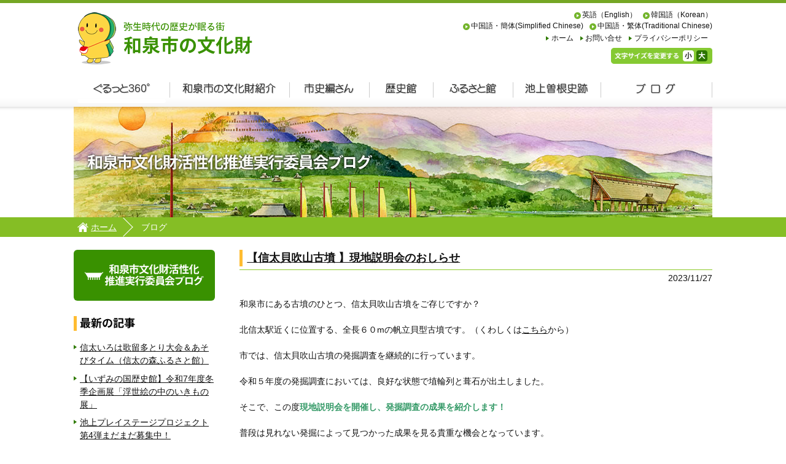

--- FILE ---
content_type: text/html; charset=UTF-8
request_url: https://izbun.jp/blog/page/8
body_size: 70889
content:
<!DOCTYPE html>
<html lang="ja">
<head>
<meta charset="UTF-8" />
<meta name="viewport" content="width=device-width, initial-scale=1">
<title>和泉市文化財活性化推進実行委員会ブログ | 弥生時代の歴史が眠る街 和泉市の文化財</title>
<meta name="keywords" content="" />
<meta name="description" content="" />
<meta name='robots' content='max-image-preview:large' />
	<style>img:is([sizes="auto" i], [sizes^="auto," i]) { contain-intrinsic-size: 3000px 1500px }</style>
	<link rel="alternate" type="application/rss+xml" title="和泉市文化財活性化推進実行委員会ブログ &raquo; フィード" href="https://izbun.jp/blog/feed" />
<link rel="alternate" type="application/rss+xml" title="和泉市文化財活性化推進実行委員会ブログ &raquo; コメントフィード" href="https://izbun.jp/blog/comments/feed" />
<script type="text/javascript">
/* <![CDATA[ */
window._wpemojiSettings = {"baseUrl":"https:\/\/s.w.org\/images\/core\/emoji\/15.0.3\/72x72\/","ext":".png","svgUrl":"https:\/\/s.w.org\/images\/core\/emoji\/15.0.3\/svg\/","svgExt":".svg","source":{"concatemoji":"https:\/\/izbun.jp\/blog\/wp-includes\/js\/wp-emoji-release.min.js?ver=6.7.4"}};
/*! This file is auto-generated */
!function(i,n){var o,s,e;function c(e){try{var t={supportTests:e,timestamp:(new Date).valueOf()};sessionStorage.setItem(o,JSON.stringify(t))}catch(e){}}function p(e,t,n){e.clearRect(0,0,e.canvas.width,e.canvas.height),e.fillText(t,0,0);var t=new Uint32Array(e.getImageData(0,0,e.canvas.width,e.canvas.height).data),r=(e.clearRect(0,0,e.canvas.width,e.canvas.height),e.fillText(n,0,0),new Uint32Array(e.getImageData(0,0,e.canvas.width,e.canvas.height).data));return t.every(function(e,t){return e===r[t]})}function u(e,t,n){switch(t){case"flag":return n(e,"\ud83c\udff3\ufe0f\u200d\u26a7\ufe0f","\ud83c\udff3\ufe0f\u200b\u26a7\ufe0f")?!1:!n(e,"\ud83c\uddfa\ud83c\uddf3","\ud83c\uddfa\u200b\ud83c\uddf3")&&!n(e,"\ud83c\udff4\udb40\udc67\udb40\udc62\udb40\udc65\udb40\udc6e\udb40\udc67\udb40\udc7f","\ud83c\udff4\u200b\udb40\udc67\u200b\udb40\udc62\u200b\udb40\udc65\u200b\udb40\udc6e\u200b\udb40\udc67\u200b\udb40\udc7f");case"emoji":return!n(e,"\ud83d\udc26\u200d\u2b1b","\ud83d\udc26\u200b\u2b1b")}return!1}function f(e,t,n){var r="undefined"!=typeof WorkerGlobalScope&&self instanceof WorkerGlobalScope?new OffscreenCanvas(300,150):i.createElement("canvas"),a=r.getContext("2d",{willReadFrequently:!0}),o=(a.textBaseline="top",a.font="600 32px Arial",{});return e.forEach(function(e){o[e]=t(a,e,n)}),o}function t(e){var t=i.createElement("script");t.src=e,t.defer=!0,i.head.appendChild(t)}"undefined"!=typeof Promise&&(o="wpEmojiSettingsSupports",s=["flag","emoji"],n.supports={everything:!0,everythingExceptFlag:!0},e=new Promise(function(e){i.addEventListener("DOMContentLoaded",e,{once:!0})}),new Promise(function(t){var n=function(){try{var e=JSON.parse(sessionStorage.getItem(o));if("object"==typeof e&&"number"==typeof e.timestamp&&(new Date).valueOf()<e.timestamp+604800&&"object"==typeof e.supportTests)return e.supportTests}catch(e){}return null}();if(!n){if("undefined"!=typeof Worker&&"undefined"!=typeof OffscreenCanvas&&"undefined"!=typeof URL&&URL.createObjectURL&&"undefined"!=typeof Blob)try{var e="postMessage("+f.toString()+"("+[JSON.stringify(s),u.toString(),p.toString()].join(",")+"));",r=new Blob([e],{type:"text/javascript"}),a=new Worker(URL.createObjectURL(r),{name:"wpTestEmojiSupports"});return void(a.onmessage=function(e){c(n=e.data),a.terminate(),t(n)})}catch(e){}c(n=f(s,u,p))}t(n)}).then(function(e){for(var t in e)n.supports[t]=e[t],n.supports.everything=n.supports.everything&&n.supports[t],"flag"!==t&&(n.supports.everythingExceptFlag=n.supports.everythingExceptFlag&&n.supports[t]);n.supports.everythingExceptFlag=n.supports.everythingExceptFlag&&!n.supports.flag,n.DOMReady=!1,n.readyCallback=function(){n.DOMReady=!0}}).then(function(){return e}).then(function(){var e;n.supports.everything||(n.readyCallback(),(e=n.source||{}).concatemoji?t(e.concatemoji):e.wpemoji&&e.twemoji&&(t(e.twemoji),t(e.wpemoji)))}))}((window,document),window._wpemojiSettings);
/* ]]> */
</script>
<style id='wp-emoji-styles-inline-css' type='text/css'>

	img.wp-smiley, img.emoji {
		display: inline !important;
		border: none !important;
		box-shadow: none !important;
		height: 1em !important;
		width: 1em !important;
		margin: 0 0.07em !important;
		vertical-align: -0.1em !important;
		background: none !important;
		padding: 0 !important;
	}
</style>
<link rel='stylesheet' id='wp-block-library-css' href='https://izbun.jp/blog/wp-includes/css/dist/block-library/style.min.css?ver=6.7.4' type='text/css' media='all' />
<style id='classic-theme-styles-inline-css' type='text/css'>
/*! This file is auto-generated */
.wp-block-button__link{color:#fff;background-color:#32373c;border-radius:9999px;box-shadow:none;text-decoration:none;padding:calc(.667em + 2px) calc(1.333em + 2px);font-size:1.125em}.wp-block-file__button{background:#32373c;color:#fff;text-decoration:none}
</style>
<style id='global-styles-inline-css' type='text/css'>
:root{--wp--preset--aspect-ratio--square: 1;--wp--preset--aspect-ratio--4-3: 4/3;--wp--preset--aspect-ratio--3-4: 3/4;--wp--preset--aspect-ratio--3-2: 3/2;--wp--preset--aspect-ratio--2-3: 2/3;--wp--preset--aspect-ratio--16-9: 16/9;--wp--preset--aspect-ratio--9-16: 9/16;--wp--preset--color--black: #000000;--wp--preset--color--cyan-bluish-gray: #abb8c3;--wp--preset--color--white: #ffffff;--wp--preset--color--pale-pink: #f78da7;--wp--preset--color--vivid-red: #cf2e2e;--wp--preset--color--luminous-vivid-orange: #ff6900;--wp--preset--color--luminous-vivid-amber: #fcb900;--wp--preset--color--light-green-cyan: #7bdcb5;--wp--preset--color--vivid-green-cyan: #00d084;--wp--preset--color--pale-cyan-blue: #8ed1fc;--wp--preset--color--vivid-cyan-blue: #0693e3;--wp--preset--color--vivid-purple: #9b51e0;--wp--preset--gradient--vivid-cyan-blue-to-vivid-purple: linear-gradient(135deg,rgba(6,147,227,1) 0%,rgb(155,81,224) 100%);--wp--preset--gradient--light-green-cyan-to-vivid-green-cyan: linear-gradient(135deg,rgb(122,220,180) 0%,rgb(0,208,130) 100%);--wp--preset--gradient--luminous-vivid-amber-to-luminous-vivid-orange: linear-gradient(135deg,rgba(252,185,0,1) 0%,rgba(255,105,0,1) 100%);--wp--preset--gradient--luminous-vivid-orange-to-vivid-red: linear-gradient(135deg,rgba(255,105,0,1) 0%,rgb(207,46,46) 100%);--wp--preset--gradient--very-light-gray-to-cyan-bluish-gray: linear-gradient(135deg,rgb(238,238,238) 0%,rgb(169,184,195) 100%);--wp--preset--gradient--cool-to-warm-spectrum: linear-gradient(135deg,rgb(74,234,220) 0%,rgb(151,120,209) 20%,rgb(207,42,186) 40%,rgb(238,44,130) 60%,rgb(251,105,98) 80%,rgb(254,248,76) 100%);--wp--preset--gradient--blush-light-purple: linear-gradient(135deg,rgb(255,206,236) 0%,rgb(152,150,240) 100%);--wp--preset--gradient--blush-bordeaux: linear-gradient(135deg,rgb(254,205,165) 0%,rgb(254,45,45) 50%,rgb(107,0,62) 100%);--wp--preset--gradient--luminous-dusk: linear-gradient(135deg,rgb(255,203,112) 0%,rgb(199,81,192) 50%,rgb(65,88,208) 100%);--wp--preset--gradient--pale-ocean: linear-gradient(135deg,rgb(255,245,203) 0%,rgb(182,227,212) 50%,rgb(51,167,181) 100%);--wp--preset--gradient--electric-grass: linear-gradient(135deg,rgb(202,248,128) 0%,rgb(113,206,126) 100%);--wp--preset--gradient--midnight: linear-gradient(135deg,rgb(2,3,129) 0%,rgb(40,116,252) 100%);--wp--preset--font-size--small: 13px;--wp--preset--font-size--medium: 20px;--wp--preset--font-size--large: 36px;--wp--preset--font-size--x-large: 42px;--wp--preset--spacing--20: 0.44rem;--wp--preset--spacing--30: 0.67rem;--wp--preset--spacing--40: 1rem;--wp--preset--spacing--50: 1.5rem;--wp--preset--spacing--60: 2.25rem;--wp--preset--spacing--70: 3.38rem;--wp--preset--spacing--80: 5.06rem;--wp--preset--shadow--natural: 6px 6px 9px rgba(0, 0, 0, 0.2);--wp--preset--shadow--deep: 12px 12px 50px rgba(0, 0, 0, 0.4);--wp--preset--shadow--sharp: 6px 6px 0px rgba(0, 0, 0, 0.2);--wp--preset--shadow--outlined: 6px 6px 0px -3px rgba(255, 255, 255, 1), 6px 6px rgba(0, 0, 0, 1);--wp--preset--shadow--crisp: 6px 6px 0px rgba(0, 0, 0, 1);}:where(.is-layout-flex){gap: 0.5em;}:where(.is-layout-grid){gap: 0.5em;}body .is-layout-flex{display: flex;}.is-layout-flex{flex-wrap: wrap;align-items: center;}.is-layout-flex > :is(*, div){margin: 0;}body .is-layout-grid{display: grid;}.is-layout-grid > :is(*, div){margin: 0;}:where(.wp-block-columns.is-layout-flex){gap: 2em;}:where(.wp-block-columns.is-layout-grid){gap: 2em;}:where(.wp-block-post-template.is-layout-flex){gap: 1.25em;}:where(.wp-block-post-template.is-layout-grid){gap: 1.25em;}.has-black-color{color: var(--wp--preset--color--black) !important;}.has-cyan-bluish-gray-color{color: var(--wp--preset--color--cyan-bluish-gray) !important;}.has-white-color{color: var(--wp--preset--color--white) !important;}.has-pale-pink-color{color: var(--wp--preset--color--pale-pink) !important;}.has-vivid-red-color{color: var(--wp--preset--color--vivid-red) !important;}.has-luminous-vivid-orange-color{color: var(--wp--preset--color--luminous-vivid-orange) !important;}.has-luminous-vivid-amber-color{color: var(--wp--preset--color--luminous-vivid-amber) !important;}.has-light-green-cyan-color{color: var(--wp--preset--color--light-green-cyan) !important;}.has-vivid-green-cyan-color{color: var(--wp--preset--color--vivid-green-cyan) !important;}.has-pale-cyan-blue-color{color: var(--wp--preset--color--pale-cyan-blue) !important;}.has-vivid-cyan-blue-color{color: var(--wp--preset--color--vivid-cyan-blue) !important;}.has-vivid-purple-color{color: var(--wp--preset--color--vivid-purple) !important;}.has-black-background-color{background-color: var(--wp--preset--color--black) !important;}.has-cyan-bluish-gray-background-color{background-color: var(--wp--preset--color--cyan-bluish-gray) !important;}.has-white-background-color{background-color: var(--wp--preset--color--white) !important;}.has-pale-pink-background-color{background-color: var(--wp--preset--color--pale-pink) !important;}.has-vivid-red-background-color{background-color: var(--wp--preset--color--vivid-red) !important;}.has-luminous-vivid-orange-background-color{background-color: var(--wp--preset--color--luminous-vivid-orange) !important;}.has-luminous-vivid-amber-background-color{background-color: var(--wp--preset--color--luminous-vivid-amber) !important;}.has-light-green-cyan-background-color{background-color: var(--wp--preset--color--light-green-cyan) !important;}.has-vivid-green-cyan-background-color{background-color: var(--wp--preset--color--vivid-green-cyan) !important;}.has-pale-cyan-blue-background-color{background-color: var(--wp--preset--color--pale-cyan-blue) !important;}.has-vivid-cyan-blue-background-color{background-color: var(--wp--preset--color--vivid-cyan-blue) !important;}.has-vivid-purple-background-color{background-color: var(--wp--preset--color--vivid-purple) !important;}.has-black-border-color{border-color: var(--wp--preset--color--black) !important;}.has-cyan-bluish-gray-border-color{border-color: var(--wp--preset--color--cyan-bluish-gray) !important;}.has-white-border-color{border-color: var(--wp--preset--color--white) !important;}.has-pale-pink-border-color{border-color: var(--wp--preset--color--pale-pink) !important;}.has-vivid-red-border-color{border-color: var(--wp--preset--color--vivid-red) !important;}.has-luminous-vivid-orange-border-color{border-color: var(--wp--preset--color--luminous-vivid-orange) !important;}.has-luminous-vivid-amber-border-color{border-color: var(--wp--preset--color--luminous-vivid-amber) !important;}.has-light-green-cyan-border-color{border-color: var(--wp--preset--color--light-green-cyan) !important;}.has-vivid-green-cyan-border-color{border-color: var(--wp--preset--color--vivid-green-cyan) !important;}.has-pale-cyan-blue-border-color{border-color: var(--wp--preset--color--pale-cyan-blue) !important;}.has-vivid-cyan-blue-border-color{border-color: var(--wp--preset--color--vivid-cyan-blue) !important;}.has-vivid-purple-border-color{border-color: var(--wp--preset--color--vivid-purple) !important;}.has-vivid-cyan-blue-to-vivid-purple-gradient-background{background: var(--wp--preset--gradient--vivid-cyan-blue-to-vivid-purple) !important;}.has-light-green-cyan-to-vivid-green-cyan-gradient-background{background: var(--wp--preset--gradient--light-green-cyan-to-vivid-green-cyan) !important;}.has-luminous-vivid-amber-to-luminous-vivid-orange-gradient-background{background: var(--wp--preset--gradient--luminous-vivid-amber-to-luminous-vivid-orange) !important;}.has-luminous-vivid-orange-to-vivid-red-gradient-background{background: var(--wp--preset--gradient--luminous-vivid-orange-to-vivid-red) !important;}.has-very-light-gray-to-cyan-bluish-gray-gradient-background{background: var(--wp--preset--gradient--very-light-gray-to-cyan-bluish-gray) !important;}.has-cool-to-warm-spectrum-gradient-background{background: var(--wp--preset--gradient--cool-to-warm-spectrum) !important;}.has-blush-light-purple-gradient-background{background: var(--wp--preset--gradient--blush-light-purple) !important;}.has-blush-bordeaux-gradient-background{background: var(--wp--preset--gradient--blush-bordeaux) !important;}.has-luminous-dusk-gradient-background{background: var(--wp--preset--gradient--luminous-dusk) !important;}.has-pale-ocean-gradient-background{background: var(--wp--preset--gradient--pale-ocean) !important;}.has-electric-grass-gradient-background{background: var(--wp--preset--gradient--electric-grass) !important;}.has-midnight-gradient-background{background: var(--wp--preset--gradient--midnight) !important;}.has-small-font-size{font-size: var(--wp--preset--font-size--small) !important;}.has-medium-font-size{font-size: var(--wp--preset--font-size--medium) !important;}.has-large-font-size{font-size: var(--wp--preset--font-size--large) !important;}.has-x-large-font-size{font-size: var(--wp--preset--font-size--x-large) !important;}
:where(.wp-block-post-template.is-layout-flex){gap: 1.25em;}:where(.wp-block-post-template.is-layout-grid){gap: 1.25em;}
:where(.wp-block-columns.is-layout-flex){gap: 2em;}:where(.wp-block-columns.is-layout-grid){gap: 2em;}
:root :where(.wp-block-pullquote){font-size: 1.5em;line-height: 1.6;}
</style>
<link rel='stylesheet' id='style-css' href='https://izbun.jp/blog/wp-content/themes/izumi/style.css?ver=6.7.4' type='text/css' media='all' />
<link rel='stylesheet' id='wp-pagenavi-css' href='https://izbun.jp/blog/wp-content/plugins/wp-pagenavi/pagenavi-css.css?ver=2.70' type='text/css' media='all' />
<link rel='stylesheet' id='jquery.lightbox.min.css-css' href='https://izbun.jp/blog/wp-content/plugins/wp-jquery-lightbox/lightboxes/wp-jquery-lightbox/styles/lightbox.min.css?ver=2.3.4' type='text/css' media='all' />
<link rel='stylesheet' id='jqlb-overrides-css' href='https://izbun.jp/blog/wp-content/plugins/wp-jquery-lightbox/lightboxes/wp-jquery-lightbox/styles/overrides.css?ver=2.3.4' type='text/css' media='all' />
<style id='jqlb-overrides-inline-css' type='text/css'>

			#outerImageContainer {
				box-shadow: 0 0 4px 2px rgba(0,0,0,.2);
			}
			#imageContainer{
				padding: 6px;
			}
			#imageDataContainer {
				box-shadow: 0 -4px 0 0 #fff, 0 0 4px 2px rgba(0,0,0,.1);
				z-index: auto;
			}
			#prevArrow,
			#nextArrow{
				background-color: rgba(255,255,255,.7;
				color: #000000;
			}
</style>
<script type="text/javascript" src="https://izbun.jp/blog/wp-includes/js/jquery/jquery.min.js?ver=3.7.1" id="jquery-core-js"></script>
<script type="text/javascript" src="https://izbun.jp/blog/wp-includes/js/jquery/jquery-migrate.min.js?ver=3.4.1" id="jquery-migrate-js"></script>
<link rel="https://api.w.org/" href="https://izbun.jp/blog/wp-json/" /><style type="text/css">.recentcomments a{display:inline !important;padding:0 !important;margin:0 !important;}</style><!-- Google tag (gtag.js) -->
<script async src="https://www.googletagmanager.com/gtag/js?id=G-VQ5RVS8R0S"></script>
<script>
  window.dataLayer = window.dataLayer || [];
  function gtag(){dataLayer.push(arguments);}
  gtag('js', new Date());

  gtag('config', 'G-VQ5RVS8R0S');
</script>
</head>
<body id="top" class="blog">

	<div class="slidemenu slidemenu-right">
		<div class="slidemenu-header">
			<p id="nav-close" class="nav-close">CLOSE</p>
		</div>
		<div class="menu-topnav-container">
			<ul id="menu-topnav" class="menu">
				<li><a href="https://izbun.jp/">ホーム</a></li>
				<li><a href="http://360.izbun.jp/">ぐるっと360°</a></li>
				<li><a href="https://izbun.jp/introduction/">和泉市の文化財紹介</a></li>
				<li><a href="https://izbun.jp/editing/">市史編さん</a></li>
				<li><a href="https://izbun.jp/history_center/">歴史館</a></li>
				<li><a href="https://izbun.jp/hometown_center/">ふるさと館</a></li>
				<li><a href="https://izbun.jp/ikegami_sone/">池上曽根史跡</a></li>
				<li><a href="https://izbun.jp/blog">ブログ</a></li>
				<li><a href="https://izbun.jp/inquiry/">お問い合わせ</a></li>
				<li><a href="https://izbun.jp/privacy/">プライバシーポリシー</a></li>
				<li class="langs"><a href="https://izbun.jp/en/">英語（English）</a></li>
                <li class="langs"><a href="https://izbun.jp/ko/">韓国語（Korean）</a></li>
                <li class="langs"><a href="https://izbun.jp/hans/">中国語・簡体(Simplified Chinese)</a></li>
                <li class="langs"><a href="https://izbun.jp/hant/">中国語・繁体(Traditional Chinese)</a></li>
			</ul>
		</div>
	</div><!-- //slidemenu -->

	<div id="container" class="container">

		<div id="wrapper" class="wrapper">

			<div class="header">

				<div class="header-main">

					<div class="header-inner cf">
						<h1 class="logo"><a href="https://izbun.jp/"><img src="https://izbun.jp/img/logo.png" alt="弥生時代の歴史が眠る街 和泉市の文化財"></a></h1>
						<div class="header-detail">
							<div class="home-lang">
								<a href="https://izbun.jp/en/">英語（English）</a>
								<a href="https://izbun.jp/ko/">韓国語（Korean）</a><br>
								<a href="https://izbun.jp/hans/">中国語・簡体(Simplified Chinese)</a>
								<a href="https://izbun.jp/hant/">中国語・繁体(Traditional Chinese)</a>
							</div>
							<ul class="header-top-nav">
								<li><a href="https://izbun.jp/">ホーム</a></li>
								<li><a href="https://izbun.jp/inquiry/">お問い合せ</a></li>
								<li><a href="./">プライバシーポリシー</a></li>
							</ul>
							<div id="textsizer" class="text-size">
								<button id="small" class="small">小</button>
								<button id="large" class="large">大</button>
							</div>
						</div>
						<button id="slide-nav" class="slide-nav-btn"></button>
					</div><!-- //header-inner -->

					<div class="gnav">
						<ul>
							<li class="gnav01"><a href="http://360.izbun.jp/">ぐるっと360°</a></li>
							<li class="gnav02"><a href="https://izbun.jp/introduction/">和泉市の文化財紹介</a></li>
							<li class="gnav03"><a href="https://izbun.jp/editing/">市史編さん</a></li>
							<li class="gnav04"><a href="https://izbun.jp/history_center/">歴史館</a></li>
							<li class="gnav05"><a href="https://izbun.jp/hometown_center/">ふるさと館</a></li>
							<li class="gnav06"><a href="https://izbun.jp/ikegami_sone">池上曽根史跡</a></li>
							<li class="gnav07"><a href="https://izbun.jp/blog">ブログ</a></li>
						</ul>
					</div><!-- //gnav -->

				</div><!-- //header-main -->

			</div>
			<!-- //header -->

			<div class="main">

				<div class="md"><img src="https://izbun.jp/blog/wp-content/themes/izumi/images/blog_md.jpg" alt="和泉市文化財活性化推進実行委員会ブログ"></div>
				
				<div class="breadcrumb">
	<ul>		
				<li class="bh"><a href="https://izbun.jp/">ホーム</a></li>
		<li>ブログ</li>
			</ul>
</div>
<!-- //breadcrumb -->				
		<div class="main-box">

			<div class="main-content">

				<div class="content">
										<div class="kiji">
						<h1 class="kiji-title01"><a href="https://izbun.jp/blog/645"><span>【信太貝吹山古墳 】現地説明会のおしらせ</span></a></h1>
						<div datetime="2023-11-27" class="kiji-date">2023/11/27</div>
						<div class="kiji-main">
														<p>和泉市にある古墳のひとつ、信太貝吹山古墳をご存じですか？</p>
<p>北信太駅近くに位置する、全長６０mの帆立貝型古墳です。（くわしくは<a href="https://izbun.jp/introduction/shinoda/shinodakaibukiyamakofun.html">こちら</a>から）</p>
<p>市では、信太貝吹山古墳の発掘調査を継続的に行っています。</p>
<p>令和５年度の発掘調査においては、良好な状態で埴輪列と葺石が出土しました。</p>
<p>そこで、この度<span style="color: #339966;"><strong>現地説明会を開催し、発掘調査の成果を紹介します！</strong></span></p>
<p>普段は見れない発掘によって見つかった成果を見る貴重な機会となっています。</p>
<p>申込などは不要ですので、みなさまぜひお気軽にご参加ください！</p>
<p>&nbsp;</p>
<p><img fetchpriority="high" decoding="async" class="alignnone wp-image-646" src="https://izbun.jp/blog/wp-content/uploads/2023/11/caf706e962838193daf5523bb15e52aa-600x401.jpg" alt="" width="530" height="354" srcset="https://izbun.jp/blog/wp-content/uploads/2023/11/caf706e962838193daf5523bb15e52aa-600x401.jpg 600w, https://izbun.jp/blog/wp-content/uploads/2023/11/caf706e962838193daf5523bb15e52aa-1024x684.jpg 1024w, https://izbun.jp/blog/wp-content/uploads/2023/11/caf706e962838193daf5523bb15e52aa-300x200.jpg 300w, https://izbun.jp/blog/wp-content/uploads/2023/11/caf706e962838193daf5523bb15e52aa-768x513.jpg 768w, https://izbun.jp/blog/wp-content/uploads/2023/11/caf706e962838193daf5523bb15e52aa-1536x1025.jpg 1536w, https://izbun.jp/blog/wp-content/uploads/2023/11/caf706e962838193daf5523bb15e52aa-2048x1367.jpg 2048w" sizes="(max-width: 530px) 100vw, 530px" /></p>
<p>&nbsp;</p>
<h2><strong>現地説明会</strong></h2>
<p><strong>日　時：令和５年１２月３日（日）</strong></p>
<p><strong>場　所：信太貝吹山古墳</strong></p>
<p><strong>　　　　〒594-0003 大阪府和泉市太町</strong><br />
<iframe style="border: 0;" src="https://www.google.com/maps/embed?pb=!1m18!1m12!1m3!1d52604.48799514932!2d135.37018775939933!3d34.50844862110171!2m3!1f0!2f0!3f0!3m2!1i1024!2i768!4f13.1!3m3!1m2!1s0x6000c52f05009657%3A0xaa7e348eb5ef62f8!2z6LKd5ZC55bGx5Y-k5aKz!5e0!3m2!1sja!2sjp!4v1700810698194!5m2!1sja!2sjp" width="400" height="300" allowfullscreen="allowfullscreen"></iframe></p>
<p><strong>第1回：午前１０時３０分から</strong></p>
<p><strong>第2回：午後１時から</strong></p>
<p>＊いずれも30分程度</p>
<p>&nbsp;</p>
<p><span style="color: #ff0000;">事前申込は不要です。直接、信太貝吹山古墳にお越し下さい。</span></p>
<p><span style="color: #ff0000;">※駐車場はありません。雨天の場合は中止となります。</span></p>
<p>&nbsp;</p>
<p><strong>お問い合わせ</strong></p>
<p>〒594-8501 大阪府和泉市府中町二丁目7番5号<br />
和泉市 教育委員会生涯学習部 文化遺産活用課</p>
<p>電話： 0725－99－8163（直通）</p>
<p>ファックス：0725－41－0599</p>
<p>メール：bunshin@city.osaka-izumi.lg.jp</p>
						</div>
					</div>
					<!-- //kiji -->
										<div class="kiji">
						<h1 class="kiji-title01"><a href="https://izbun.jp/blog/639"><span>【目標金額300万円　ガバメントクラウドファンディング実施中！】池上曽根遺跡に多目的ステージをつくろう！【12月31日まで】</span></a></h1>
						<div datetime="2023-11-20" class="kiji-date">2023/11/20</div>
						<div class="kiji-main">
														<div id="dn-body" class="dn-main-menu co-menu-container">
<div id="dn-main-wrap" class="co-menu-main-pane">
<div id="dn-main">
<div class="co-m-content info-m-content">
<div id="jco-m-disp-page" class="jco-page">
<div class="co-listview co-list-selfolder selmulti ui-layout-container">
<div class="co-listview-list ui-layout-center ui-layout-pane ui-layout-pane-center">
<div class="co-listview-edit">
<div class="jco-cab-template jco-print-template">
<div id="info-detail-wrap">
<h3><strong><span style="letter-spacing: 0.4pt; font-family: '游ゴシック Medium';">池上プレイステージプロジェクト第２弾！多目的ステージをつくろう！</span></strong><br />
<strong><span style="letter-spacing: 0.4pt; font-family: '游ゴシック Medium';">ガバメントクラウドファンディング（ふるさと納税）を実施中です！</span></strong></h3>
<p>&nbsp;</p>
<div><img decoding="async" class="alignnone size-medium wp-image-643" src="https://izbun.jp/blog/wp-content/uploads/2023/11/a20ef2d99e66a71c4831c71eb6d9df27-600x466.jpg" alt="" width="600" height="466" srcset="https://izbun.jp/blog/wp-content/uploads/2023/11/a20ef2d99e66a71c4831c71eb6d9df27-600x466.jpg 600w, https://izbun.jp/blog/wp-content/uploads/2023/11/a20ef2d99e66a71c4831c71eb6d9df27-300x233.jpg 300w, https://izbun.jp/blog/wp-content/uploads/2023/11/a20ef2d99e66a71c4831c71eb6d9df27-768x597.jpg 768w, https://izbun.jp/blog/wp-content/uploads/2023/11/a20ef2d99e66a71c4831c71eb6d9df27.jpg 847w" sizes="(max-width: 600px) 100vw, 600px" /></div>
</div>
</div>
</div>
</div>
</div>
<h3></h3>
<h3></h3>
<h3><span style="color: #339966;"><strong>どんな風に変わるの？</strong></span></h3>
<p>大阪府和泉市を中心に広がる全国屈指の弥生時代の大環濠集落・池上曽根遺跡。史跡公園には、弥生時代最大級の大型掘立柱建物「いずみの高殿」と大型くり抜き井戸「やよいの大井戸」が復元されています。<br />
地域のランドマークとして親しまれてきた池上曽根遺跡も、令和8（2026）年に史跡指定50周年、史跡公園開園25周年という節目の年を迎えます。それを機に、<span style="color: #ff0000;">ピクニックやスポーツ、イベントが楽しめる弥生の風薫る緑の広場や、スケボーなどのローラースポーツもできる、弥生と現在が交差するコンクリートの復元広場を整備し、<strong>史跡公園の一部リニューアル</strong>を行います。</span></p>
<p><img loading="lazy" decoding="async" class="size-full wp-image-641 aligncenter" src="https://izbun.jp/blog/wp-content/uploads/2023/11/da65db899d1bc43855c6ac707269d5be.jpg" alt="" width="213" height="232" /></p>
<p>&nbsp;</p>
<h3 class="jco-disp-disparea"><span style="color: #339966;"><strong>寄付者へのお礼（希望者のみ）</strong></span></h3>
<p class="jco-disp-disparea"><span style="color: #000000;">＼池上曽根遺跡の歴史に名前を残せるチャンスです！／</span><br />
<span style="color: #000000;">★１万円以上のご寄附をいただいた方は、多目的広場に<span style="color: #eb2f00;">お名前（希望者のみ）を掲出します。</span></span><br />
<span style="color: #000000;">★１０万円以上のご寄附をいただいた方は、多目的広場に<span style="color: #eb2f00;">お名前と手形（希望者のみ）を残します。</span></span></p>
</div>
</div>
</div>
</div>
</div>
<h3 class="jco-disp-disparea"></h3>
<p>&nbsp;</p>
<div id="dn-body" class="dn-main-menu co-menu-container">
<div id="dn-main-wrap" class="co-menu-main-pane">
<div id="dn-main">
<div class="co-m-content info-m-content">
<div id="jco-m-disp-page" class="jco-page">
<h3><span style="color: #339966;"><strong>返礼品について</strong></span></h3>
<p>『和泉市の歴史』『こがねちゃんとでかけよう！いずみ歴史さんぽ』</p>
<p>（市内の方には返礼品の提供はございませんのでご注意ください。）</p>
</div>
</div>
</div>
</div>
</div>
<h3></h3>
<p>&nbsp;</p>
<div id="dn-body" class="dn-main-menu co-menu-container">
<div id="dn-main-wrap" class="co-menu-main-pane">
<div id="dn-main">
<div class="co-m-content info-m-content">
<div id="jco-m-disp-page" class="jco-page">
<h3><span style="color: #339966;"><strong>税額控除について</strong></span></h3>
<p>和泉市ふるさと納税（ガバメントクラウドファンディング）では、通常のふるさと納税と同様に、税金控除（寄付金控除）の対象になります。和泉市内在住の方も税金控除の対象となります。</p>
</div>
</div>
</div>
</div>
</div>
<p>&nbsp;</p>
<div id="dn-body" class="dn-main-menu co-menu-container">
<div id="dn-main-wrap" class="co-menu-main-pane">
<div id="dn-main">
<div class="co-m-content info-m-content">
<div id="jco-m-disp-page" class="jco-page">
<h3><span style="color: #339966;"><strong>目標金額</strong></span></h3>
<h3><span style="color: #ff0000;"><strong>300万円</strong></span></h3>
<p>&nbsp;</p>
<h3><span style="color: #339966;"><strong>期限</strong></span></h3>
<h3><span style="color: #ff0000;"><strong>＜＜＜＜＜令和５年（2023）12月31日まで＞＞＞＞＞</strong></span></h3>
<p>&nbsp;</p>
<h2><span style="color: #ff0000;"><strong>▼ご寄付はこちらから▼</strong></span></h2>
<p><a href="https://www.furusato-tax.jp/gcf/2553">ふるさとチョイスWEBサイト</a></p>
<p><img loading="lazy" decoding="async" class="alignnone size-full wp-image-642" src="https://izbun.jp/blog/wp-content/uploads/2023/11/ikegamiGCF_QR.png" alt="" width="135" height="135" /></p>
<p>&nbsp;</p>
<p>&nbsp;</p>
</div>
</div>
</div>
</div>
</div>
<p><strong><span style="color: #339966;">～～あなたの手で、池上曽根遺跡という先人たちの営みを形に残しませんか？～～</span></strong></p>
<p>&nbsp;</p>
<p><span style="color: #000000;"><strong>お問い合わせ</strong></span></p>
<p>〒594-8501 大阪府和泉市府中町二丁目7番5号<br />
和泉市 教育委員会生涯学習部 文化遺産活用課</p>
<p>電話： 0725－99－8163（直通）</p>
<p>ファックス：0725－41－0599</p>
<p>メール：bunshin@city.osaka-izumi.lg.jp</p>
<div id="dn-body" class="dn-main-menu co-menu-container">
<div id="dn-main-wrap" class="co-menu-main-pane">
<div id="dn-main">
<div class="co-m-content info-m-content">
<p>&nbsp;</p>
<div id="jco-m-disp-page" class="jco-page">
<p>&nbsp;</p>
</div>
</div>
<div class="co-m-content info-m-content">
<div id="jco-m-disp-page" class="jco-page">
<div class="co-listview co-list-selfolder selmulti ui-layout-container">
<div class="co-listview-list ui-layout-center ui-layout-pane ui-layout-pane-center">
<div class="co-listview-edit">
<div class="jco-cab-template jco-print-template">
<div></div>
</div>
</div>
</div>
</div>
</div>
</div>
</div>
</div>
</div>
						</div>
					</div>
					<!-- //kiji -->
										<div class="kiji">
						<h1 class="kiji-title01"><a href="https://izbun.jp/blog/634"><span>池上曽根弥生文化祭2023</span></a></h1>
						<div datetime="2023-11-16" class="kiji-date">2023/11/16</div>
						<div class="kiji-main">
														<p><img loading="lazy" decoding="async" class="alignnone size-medium wp-image-635" src="https://izbun.jp/blog/wp-content/uploads/2023/11/autumn2023_flier1-600x849.jpg" alt="" width="600" height="849" srcset="https://izbun.jp/blog/wp-content/uploads/2023/11/autumn2023_flier1-600x849.jpg 600w, https://izbun.jp/blog/wp-content/uploads/2023/11/autumn2023_flier1-724x1024.jpg 724w, https://izbun.jp/blog/wp-content/uploads/2023/11/autumn2023_flier1-300x424.jpg 300w, https://izbun.jp/blog/wp-content/uploads/2023/11/autumn2023_flier1-768x1086.jpg 768w, https://izbun.jp/blog/wp-content/uploads/2023/11/autumn2023_flier1-1086x1536.jpg 1086w, https://izbun.jp/blog/wp-content/uploads/2023/11/autumn2023_flier1-1448x2048.jpg 1448w, https://izbun.jp/blog/wp-content/uploads/2023/11/autumn2023_flier1.jpg 1653w" sizes="auto, (max-width: 600px) 100vw, 600px" /></p>
<p><img loading="lazy" decoding="async" class="alignnone size-medium wp-image-636" src="https://izbun.jp/blog/wp-content/uploads/2023/11/autumn2023_flier2-600x424.jpg" alt="" width="600" height="424" srcset="https://izbun.jp/blog/wp-content/uploads/2023/11/autumn2023_flier2-600x424.jpg 600w, https://izbun.jp/blog/wp-content/uploads/2023/11/autumn2023_flier2-1024x724.jpg 1024w, https://izbun.jp/blog/wp-content/uploads/2023/11/autumn2023_flier2-300x212.jpg 300w, https://izbun.jp/blog/wp-content/uploads/2023/11/autumn2023_flier2-768x543.jpg 768w, https://izbun.jp/blog/wp-content/uploads/2023/11/autumn2023_flier2-1536x1086.jpg 1536w, https://izbun.jp/blog/wp-content/uploads/2023/11/autumn2023_flier2-2048x1448.jpg 2048w" sizes="auto, (max-width: 600px) 100vw, 600px" /></p>
<p><a href="https://izbun.jp/blog/wp-content/uploads/2023/11/autumn2023_flier.pdf">autumn2023_flier</a></p>
<p>&nbsp;</p>
<p>11月19日（日）池上曽根史跡公園にて、池上曽根弥生文化祭2023が開催されます！</p>
<p>みなさまぜひお越しください。</p>
<p>&nbsp;</p>
<p>&nbsp;</p>
<h2>概要</h2>
<h3>会　場</h3>
<p>池上曽根史跡公園　(和泉市池上町4丁目14-13)</p>
<p>&nbsp;</p>
<h3>日　時</h3>
<p>令和5年（2023）11月19日（日）　午前10時から午後4時</p>
<p>■考古学体験</p>
<p>・鋳造体験</p>
<p>・土器パズル</p>
<p>・拓本体験</p>
<p>・高殿へ上がろう（全4回・各回50組）</p>
<p>①11:30　②13:30　③14:30　④15:30</p>
<p>※10時から整理券を配布します</p>
<p>■クイズラリー</p>
<p>池上曽根遺跡をまわってクイズに答えて参加賞をもらおう！</p>
<p>（参加賞の数には限りがあります）</p>
<p>■ステージイベント</p>
<p>・10：00　いずみ太鼓　皷聖泉</p>
<p>・11：00　大阪学芸高等学校吹奏楽部</p>
<p>・13：00　MINX&amp;LUFT</p>
<p>・14：00　hummingbird.F</p>
<p>・15：00　いずみ太鼓　皷聖泉</p>
<p>■キッチンカー</p>
<p>&nbsp;</p>
<h3>参加費</h3>
<p>無料</p>
<p>&nbsp;</p>
<p>※雨天時は内容を一部変更して開催します</p>
<p>※ご来場の際は、なるべく公共交通機関をご利用ください</p>
<p>&nbsp;</p>
<h3>お問い合わせ</h3>
<p>池上曽根弥生情報館　（電話）0725-45-5544</p>
						</div>
					</div>
					<!-- //kiji -->
										<div class="kiji">
						<h1 class="kiji-title01"><a href="https://izbun.jp/blog/616"><span>第4回文化遺産フォーラム「物語の舞台・信太で語る文楽『蘆屋道満大内鑑』の魅力」を開催しました！</span></a></h1>
						<div datetime="2023-11-09" class="kiji-date">2023/11/09</div>
						<div class="kiji-main">
														<p>以前<a href="https://izbun.jp/blog/601">こちらの記事</a>でお知らせしました第4回文化遺産フォーラム「物語の舞台・信太で語る文楽『蘆屋道満大内鑑』の魅力」が、令和5年（2023）10月21日（土）開催されました。</p>
<p>&nbsp;</p>
<p>今回は、第一部、第二部と行われた当日の様子をご紹介します。</p>
<p>&nbsp;</p>
<h3><span style="color: #339966;"><strong>～第一部「『蘆屋道満大内鑑』ゆかりの地・信太の森を歩く」～</strong></span></h3>
<p>当日は、午前10時の開始時刻を前に、信太貝吹山古墳に続々と参加者が集まりました。参加者は約40人。秋の清々しい気候の中、歴史ウォークが始まりました。</p>
<p><img loading="lazy" decoding="async" class="wp-image-618 aligncenter" src="https://izbun.jp/blog/wp-content/uploads/2023/11/IMG_0761-600x450.jpg" alt="" width="276" height="207" srcset="https://izbun.jp/blog/wp-content/uploads/2023/11/IMG_0761-600x450.jpg 600w, https://izbun.jp/blog/wp-content/uploads/2023/11/IMG_0761-1024x768.jpg 1024w, https://izbun.jp/blog/wp-content/uploads/2023/11/IMG_0761-300x225.jpg 300w, https://izbun.jp/blog/wp-content/uploads/2023/11/IMG_0761-768x576.jpg 768w, https://izbun.jp/blog/wp-content/uploads/2023/11/IMG_0761-1536x1152.jpg 1536w, https://izbun.jp/blog/wp-content/uploads/2023/11/IMG_0761.jpg 2016w" sizes="auto, (max-width: 276px) 100vw, 276px" /></p>
<p>最初のポイントは葛葉稲荷神社です。境内で参拝を終えると、特別講師の人形浄瑠璃文楽技芸員であり人間国宝の吉田和生さん、文楽イヤホンガイド解説者の高木秀樹さん、文楽の舞台写真カメラマンの出上実さんが登場し、ご挨拶・お話をいただきました。葛の葉伝説に登場する姿見の井戸など境内の見学を終えると、ウォーク再開です。</p>
<p><img loading="lazy" decoding="async" class="wp-image-619 aligncenter" src="https://izbun.jp/blog/wp-content/uploads/2023/11/IMG_0773-21-600x450.jpg" alt="" width="476" height="357" srcset="https://izbun.jp/blog/wp-content/uploads/2023/11/IMG_0773-21-600x450.jpg 600w, https://izbun.jp/blog/wp-content/uploads/2023/11/IMG_0773-21-1024x768.jpg 1024w, https://izbun.jp/blog/wp-content/uploads/2023/11/IMG_0773-21-300x225.jpg 300w, https://izbun.jp/blog/wp-content/uploads/2023/11/IMG_0773-21-768x576.jpg 768w, https://izbun.jp/blog/wp-content/uploads/2023/11/IMG_0773-21.jpg 1280w" sizes="auto, (max-width: 476px) 100vw, 476px" /></p>
<p>その他のポイント、旧府神社や聖神社一の鳥居では、和泉市文化財活性化推進実行委員会の委員の解説のもと、葛の葉（白狐）が化けたともいわれる白狐化石など、葛の葉伝説にまつわる歴史ある場所に皆さん興味深々でした。</p>
<p>最後のポイント、信太の森ふるさと館では、カメラマンの出上さん撮影の『蘆屋道満大内鑑』の写真展示を観覧しました。吉田さん、出上さんよりお話もいただき、参加者は、より一層物語の世界観への理解を深めている様子でした。（開催中の展示詳細は<a href="https://izbun.jp/blog/610">こちらから</a>！）</p>
<p>&nbsp;</p>
<h3><span style="color: #339966;"><strong>～第二部「人形浄瑠璃文楽『蘆屋道満大内鑑』の魅力」～</strong></span></h3>
<p>会場は変わって和泉市北部リージョンセンターへ。講演会には約120名もの方が参加されました。前半は高木さんの軽妙な進行のもと、お三方のパネルディスカッションとして、ときに笑いを交えつつ、『蘆屋道満大内鑑』の内容とそこに「信太（信田）」がどのように描かれているかを、出上さんの写真を使用しながらお話されました。</p>
<p><img loading="lazy" decoding="async" class="alignnone wp-image-620" src="https://izbun.jp/blog/wp-content/uploads/2023/11/IMG_0886-21-600x450.jpg" alt="" width="335" height="251" srcset="https://izbun.jp/blog/wp-content/uploads/2023/11/IMG_0886-21-600x450.jpg 600w, https://izbun.jp/blog/wp-content/uploads/2023/11/IMG_0886-21-1024x768.jpg 1024w, https://izbun.jp/blog/wp-content/uploads/2023/11/IMG_0886-21-300x225.jpg 300w, https://izbun.jp/blog/wp-content/uploads/2023/11/IMG_0886-21-768x576.jpg 768w, https://izbun.jp/blog/wp-content/uploads/2023/11/IMG_0886-21.jpg 1280w" sizes="auto, (max-width: 335px) 100vw, 335px" /> <img loading="lazy" decoding="async" class="alignnone wp-image-621" src="https://izbun.jp/blog/wp-content/uploads/2023/11/IMG_08961-600x450.jpg" alt="" width="337" height="253" srcset="https://izbun.jp/blog/wp-content/uploads/2023/11/IMG_08961-600x450.jpg 600w, https://izbun.jp/blog/wp-content/uploads/2023/11/IMG_08961-1024x767.jpg 1024w, https://izbun.jp/blog/wp-content/uploads/2023/11/IMG_08961-300x225.jpg 300w, https://izbun.jp/blog/wp-content/uploads/2023/11/IMG_08961-768x576.jpg 768w, https://izbun.jp/blog/wp-content/uploads/2023/11/IMG_08961-1536x1151.jpg 1536w, https://izbun.jp/blog/wp-content/uploads/2023/11/IMG_08961.jpg 1832w" sizes="auto, (max-width: 337px) 100vw, 337px" /></p>
<p>後半は、吉田さんとお弟子さんによる人形を使用した実演が行われました。『蘆屋道満大内鑑』に登場する白狐の葛の葉の人形の早変わりや、首や手の先まで気の配られた繊細な動き、人形が歩くのに合わせて床を鳴らす大きな音といった劇場に見に行かなければ味わえないような人形遣いに、会場からは感嘆の声が上がっていました。実際に参加者が人形遣いを体験する場面も見られました。最後には吉田さんと参加者との質疑応答の時間も設けられ、皆さん積極的に、大変活発なやりとりが行われました。</p>
<p><img loading="lazy" decoding="async" class="size-medium wp-image-622 aligncenter" src="https://izbun.jp/blog/wp-content/uploads/2023/11/IMG_0937-21-600x450.jpg" alt="" width="600" height="450" srcset="https://izbun.jp/blog/wp-content/uploads/2023/11/IMG_0937-21-600x450.jpg 600w, https://izbun.jp/blog/wp-content/uploads/2023/11/IMG_0937-21-1024x768.jpg 1024w, https://izbun.jp/blog/wp-content/uploads/2023/11/IMG_0937-21-300x225.jpg 300w, https://izbun.jp/blog/wp-content/uploads/2023/11/IMG_0937-21-768x576.jpg 768w, https://izbun.jp/blog/wp-content/uploads/2023/11/IMG_0937-21.jpg 1280w" sizes="auto, (max-width: 600px) 100vw, 600px" /></p>
<p>&nbsp;</p>
<p>&nbsp;</p>
<p>&nbsp;</p>
<p>フォーラム終了後、参加者からはこんな感想が寄せられました。</p>
<hr />
<p><strong>第一部</strong></p>
<p>「長く住んでいる町の歴史に触れられてよかった」「歴史も文楽も好きな自分にとってはピッタリの企画でした」</p>
<p>実際の物語の舞台を歩くことによる「聖地巡礼」を楽しまれた様子が伝わってきました。</p>
<p>さらに「古墳をめぐるツアーもやってほしい」といった今後のイベントに期待する声も寄せられました。</p>
<p><strong>第二部</strong></p>
<p>「以前に文楽は何年も鑑賞していましたが、高齢になり劇場には行けませんので、この様な機会があれば嬉しいです。」「信太に関する写真、トークわかりやすく解説していただき、楽しくお聞きしました。」「和生さんがかなり自由にサービス満点でお話されていて大変面白かったです。高木さんの話も画像もたくさん知識や話のフリも上手くて聞きごたえがありました。出上さんは話す時間は短かったですが、写真を堪能できました。」</p>
<p>演目の舞台である信太で、文楽や伝統文化に関心をもつ方々が登壇講師のお話を興味深く聞いていただけたことがわかります。</p>
<hr />
<p>このように和泉市を新たな観点や切り口で再発見するようなイベントや、地元の身近な歴史に触れることができる講演会なども積極的に行っていきたいと考えておりますので、今後の文化財活性化推進実行委員会の活動にも、どうぞご期待ください！</p>
<p>&nbsp;</p>
						</div>
					</div>
					<!-- //kiji -->
										<div class="kiji">
						<h1 class="kiji-title01"><a href="https://izbun.jp/blog/615"><span>和泉市だんじり祭り特別イベント開催しました！</span></a></h1>
						<div datetime="2023-11-09" class="kiji-date">2023/11/09</div>
						<div class="kiji-main">
														<p>以前<a href="https://izbun.jp/blog/586">こちらの記事</a>でお知らせしました和泉市のだんじり祭りの特別イベントが、令和5年（2023）10月1日（日）池上町会主催にて、10月7日（土）、8日（日）の2日間は松尾連合、和泉だんじり大連合、信太だんじり・神輿協議会の主催で開催されました！</p>
<p>今回はその様子をご報告いたします。</p>
<p>&nbsp;</p>
<h3><span style="color: #339966;"><strong>◇池上町会のイベントの様子◇</strong></span></h3>
<p>当日はあいにくのお天気にもかかわらず、定員の30名を超える参加者が集まりました。お子さまを中心に、クイズや体験を通して、普段じっくりと見たことがない地車を見て、聞いて、感じることができた様子でした。</p>
<p>また、地元の方々からは、「年配の方や祭りの関係者も改めて町の地車の良さを再発見できたようです。これからも、祭りを次の世代へつなげていきたいです。」と、このイベントに祭りの継承を期待する声が聞かれました。</p>
<p><img loading="lazy" decoding="async" class="wp-image-623 aligncenter" src="https://izbun.jp/blog/wp-content/uploads/2023/11/0be703f44c71e481dae7c5218c818772-600x400.jpg" alt="" width="369" height="246" srcset="https://izbun.jp/blog/wp-content/uploads/2023/11/0be703f44c71e481dae7c5218c818772-600x400.jpg 600w, https://izbun.jp/blog/wp-content/uploads/2023/11/0be703f44c71e481dae7c5218c818772-1024x683.jpg 1024w, https://izbun.jp/blog/wp-content/uploads/2023/11/0be703f44c71e481dae7c5218c818772-300x200.jpg 300w, https://izbun.jp/blog/wp-content/uploads/2023/11/0be703f44c71e481dae7c5218c818772-768x512.jpg 768w, https://izbun.jp/blog/wp-content/uploads/2023/11/0be703f44c71e481dae7c5218c818772-1536x1024.jpg 1536w, https://izbun.jp/blog/wp-content/uploads/2023/11/0be703f44c71e481dae7c5218c818772.jpg 1920w" sizes="auto, (max-width: 369px) 100vw, 369px" /></p>
<p>【鳴物体験】どんな楽器を使うのかな？</p>
<p><img loading="lazy" decoding="async" class="wp-image-625 aligncenter" src="https://izbun.jp/blog/wp-content/uploads/2023/11/5891eb88e6a639acc3c1758f8d8ae75e.jpg" alt="" width="373" height="276" srcset="https://izbun.jp/blog/wp-content/uploads/2023/11/5891eb88e6a639acc3c1758f8d8ae75e.jpg 493w, https://izbun.jp/blog/wp-content/uploads/2023/11/5891eb88e6a639acc3c1758f8d8ae75e-300x222.jpg 300w" sizes="auto, (max-width: 373px) 100vw, 373px" /></p>
<p>【曳行体験】みんなでだんじりを動かしたよ！</p>
<p>&nbsp;</p>
<p><img loading="lazy" decoding="async" class="wp-image-627 aligncenter" src="https://izbun.jp/blog/wp-content/uploads/2023/11/54b781a337c2fc525847bdf64ae5049a.jpg" alt="" width="388" height="287" srcset="https://izbun.jp/blog/wp-content/uploads/2023/11/54b781a337c2fc525847bdf64ae5049a.jpg 501w, https://izbun.jp/blog/wp-content/uploads/2023/11/54b781a337c2fc525847bdf64ae5049a-300x222.jpg 300w" sizes="auto, (max-width: 388px) 100vw, 388px" /></p>
<p>【だんじりをじっくり観察…】いろいろな人物や動物がいるね！</p>
<p>&nbsp;</p>
<p>&nbsp;</p>
<h3><span style="color: #339966;"><strong>◇松尾連合のイベントの様子◇</strong></span></h3>
<p>当日は、留学生をホームステイで受け入れ中のご家族がご参加され、法被を羽織りハチマキを巻いて、祭りの参加者としてだんじりを曳いて町内をまわりました。地元の方に曳き方や掛け声を教えてもらいながら、コミュニケーションをとって日本や和泉の文化を全身で体感している様子でした。子どもたちの雄姿を写真におさめるご家族もとても楽しんでいただけたようです。参加者からは「普段できない素晴らしい体験ができて良い思い出になりました。最高の良い経験ができました。」という感想をいただきました。</p>
<p><img loading="lazy" decoding="async" class="wp-image-628 aligncenter" src="https://izbun.jp/blog/wp-content/uploads/2023/11/d9b0b8b21c79b1237afce6fad279a3c2-600x450.jpeg" alt="" width="398" height="299" srcset="https://izbun.jp/blog/wp-content/uploads/2023/11/d9b0b8b21c79b1237afce6fad279a3c2-600x450.jpeg 600w, https://izbun.jp/blog/wp-content/uploads/2023/11/d9b0b8b21c79b1237afce6fad279a3c2-1024x768.jpeg 1024w, https://izbun.jp/blog/wp-content/uploads/2023/11/d9b0b8b21c79b1237afce6fad279a3c2-300x225.jpeg 300w, https://izbun.jp/blog/wp-content/uploads/2023/11/d9b0b8b21c79b1237afce6fad279a3c2-768x576.jpeg 768w, https://izbun.jp/blog/wp-content/uploads/2023/11/d9b0b8b21c79b1237afce6fad279a3c2-1536x1152.jpeg 1536w, https://izbun.jp/blog/wp-content/uploads/2023/11/d9b0b8b21c79b1237afce6fad279a3c2.jpeg 2016w" sizes="auto, (max-width: 398px) 100vw, 398px" /></p>
<p>久保惣美術館前で記念撮影！</p>
<p><img loading="lazy" decoding="async" class=" wp-image-633 aligncenter" src="https://izbun.jp/blog/wp-content/uploads/2023/11/20231007_100211_1-600x338.jpg" alt="" width="401" height="226" srcset="https://izbun.jp/blog/wp-content/uploads/2023/11/20231007_100211_1-600x338.jpg 600w, https://izbun.jp/blog/wp-content/uploads/2023/11/20231007_100211_1-1024x577.jpg 1024w, https://izbun.jp/blog/wp-content/uploads/2023/11/20231007_100211_1-300x169.jpg 300w, https://izbun.jp/blog/wp-content/uploads/2023/11/20231007_100211_1-768x433.jpg 768w, https://izbun.jp/blog/wp-content/uploads/2023/11/20231007_100211_1.jpg 1417w" sizes="auto, (max-width: 401px) 100vw, 401px" /></p>
<p>ソーリャ！の掛け声で綱を曳きます</p>
<p>&nbsp;</p>
<p>&nbsp;</p>
<h3><span style="color: #339966;"><strong>◇信太だんじり・神輿協議会のイベントの様子◇</strong></span></h3>
<p>ウォーキングツアーを実施した信太では、約20人の方が参加されました。各ポイントで解説を聞き、目の前で豪快に走り抜けるだんじりを見学しました。参加者の方は和泉市外から多く参加され、「はじめて観る経験でしたが、他と違い若い世代ががんばって、文化を守っていることに期待したい」「1人では参加しづらい地域密着型のお祭りに参加できて楽しかった」といった声が聞かれました。当日は雨模様だったこともあり、「来年のイベントにもまた参加してみたい」との感想もいただき、地元の方々からの期待と意欲も高まった様子でした。</p>
<p><img loading="lazy" decoding="async" class=" wp-image-629 aligncenter" src="https://izbun.jp/blog/wp-content/uploads/2023/11/20231008_093128-600x338.jpg" alt="" width="447" height="252" srcset="https://izbun.jp/blog/wp-content/uploads/2023/11/20231008_093128-600x338.jpg 600w, https://izbun.jp/blog/wp-content/uploads/2023/11/20231008_093128-1024x577.jpg 1024w, https://izbun.jp/blog/wp-content/uploads/2023/11/20231008_093128-300x169.jpg 300w, https://izbun.jp/blog/wp-content/uploads/2023/11/20231008_093128-768x432.jpg 768w, https://izbun.jp/blog/wp-content/uploads/2023/11/20231008_093128-1536x865.jpg 1536w, https://izbun.jp/blog/wp-content/uploads/2023/11/20231008_093128-2048x1153.jpg 2048w" sizes="auto, (max-width: 447px) 100vw, 447px" /></p>
<p>神社での解説に聞き入る参加者</p>
<p>&nbsp;</p>
<p><img loading="lazy" decoding="async" class="wp-image-630 aligncenter" src="https://izbun.jp/blog/wp-content/uploads/2023/11/20231008_115628-600x338.jpg" alt="" width="458" height="258" srcset="https://izbun.jp/blog/wp-content/uploads/2023/11/20231008_115628-600x338.jpg 600w, https://izbun.jp/blog/wp-content/uploads/2023/11/20231008_115628-1024x577.jpg 1024w, https://izbun.jp/blog/wp-content/uploads/2023/11/20231008_115628-300x169.jpg 300w, https://izbun.jp/blog/wp-content/uploads/2023/11/20231008_115628-768x432.jpg 768w, https://izbun.jp/blog/wp-content/uploads/2023/11/20231008_115628-1536x865.jpg 1536w, https://izbun.jp/blog/wp-content/uploads/2023/11/20231008_115628-2048x1153.jpg 2048w" sizes="auto, (max-width: 458px) 100vw, 458px" /></p>
<p>目の前で走り抜けるだんじりにシャッターチャンスがいっぱいでした！</p>
<p>&nbsp;</p>
<p>&nbsp;</p>
<h3><span style="color: #339966;"><strong>◇和泉だんじり大連合のイベントの様子◇</strong></span></h3>
<p>和泉だんじり大連合のパレード見学には、15人を超える参加がありました。まず、だんじりの奉納先である泉井上神社を訪れ、国の重要文化財に指定されている境内社の和泉五社総社に特別参拝しました。普段は非公開の本殿を特別に公開していただいたものです。</p>
<p>その後、和泉府中駅前に設けられた特別席に移動し、だんじりのパレード曳行を見学。「だんじりが間近で見れて、ゆっくりお弁当も食べれて座って見れるので最高」との感想が寄せられたように、参加されたみなさんは、18町のだんじりが、次々と勇壮に駆け抜けていく様子を十分に堪能されたようでした。</p>
<p><img loading="lazy" decoding="async" class=" wp-image-631 aligncenter" src="https://izbun.jp/blog/wp-content/uploads/2023/11/IMG_20231008_1154405_20231108152703-600x400.jpg" alt="" width="389" height="259" srcset="https://izbun.jp/blog/wp-content/uploads/2023/11/IMG_20231008_1154405_20231108152703-600x400.jpg 600w, https://izbun.jp/blog/wp-content/uploads/2023/11/IMG_20231008_1154405_20231108152703-1024x683.jpg 1024w, https://izbun.jp/blog/wp-content/uploads/2023/11/IMG_20231008_1154405_20231108152703-300x200.jpg 300w, https://izbun.jp/blog/wp-content/uploads/2023/11/IMG_20231008_1154405_20231108152703-768x512.jpg 768w, https://izbun.jp/blog/wp-content/uploads/2023/11/IMG_20231008_1154405_20231108152703-1536x1024.jpg 1536w, https://izbun.jp/blog/wp-content/uploads/2023/11/IMG_20231008_1154405_20231108152703.jpg 1920w" sizes="auto, (max-width: 389px) 100vw, 389px" /></p>
<p>重要文化財・和泉五社総社の特別参拝</p>
<p><img loading="lazy" decoding="async" class="wp-image-632 aligncenter" src="https://izbun.jp/blog/wp-content/uploads/2023/11/IMG_20231008_1428391_20231010115534-600x400.jpg" alt="" width="386" height="257" srcset="https://izbun.jp/blog/wp-content/uploads/2023/11/IMG_20231008_1428391_20231010115534-600x400.jpg 600w, https://izbun.jp/blog/wp-content/uploads/2023/11/IMG_20231008_1428391_20231010115534-1024x683.jpg 1024w, https://izbun.jp/blog/wp-content/uploads/2023/11/IMG_20231008_1428391_20231010115534-300x200.jpg 300w, https://izbun.jp/blog/wp-content/uploads/2023/11/IMG_20231008_1428391_20231010115534-768x512.jpg 768w, https://izbun.jp/blog/wp-content/uploads/2023/11/IMG_20231008_1428391_20231010115534-1536x1024.jpg 1536w, https://izbun.jp/blog/wp-content/uploads/2023/11/IMG_20231008_1428391_20231010115534.jpg 1920w" sizes="auto, (max-width: 386px) 100vw, 386px" /></p>
<p>特別席の目の前を駆け抜けていくだんじり</p>
<p>&nbsp;</p>
<p>&nbsp;</p>
<h3></h3>
<p>だんじり祭りに合わせて、いつもとは違ったイベントを開催した今年の和泉市でしたが、「はじめてだんじりを観た」「見て、触って、体感できた」といった非日常の経験への感想を語ってくださった参加者がたくさんいらっしゃいました。なかには、地域と祭りが密接な関係にある和泉市の伝統文化を「まるで寅さんの世界みたい」と表現してくださった方も。実際、地域の方々は、家の前を通り過ぎるだんじりを軒先から見学したり、地元の友達同士でおそろいのTシャツを着てだんじりのもとに集まったり、本当に祭りが地域に根付いている様子が多く見られました。今回のようなイベントが、市内外や外国の方々にこのような「本物の祭り」を知っていただき、伝統文化を守っていくきっかけとして役立っていくことを期待します。</p>
<p>&nbsp;</p>
						</div>
					</div>
					<!-- //kiji -->
										
					<div class="page-nation">
						<div class='wp-pagenavi' role='navigation'>
<span class='pages'>8 / 39</span><a class="first" aria-label="First Page" href="https://izbun.jp/blog">« 先頭</a><a class="previouspostslink" rel="prev" aria-label="前のページ" href="https://izbun.jp/blog/page/7">«</a><span class='extend'>...</span><a class="page smaller" title="ページ 5" href="https://izbun.jp/blog/page/5">5</a><a class="page smaller" title="ページ 6" href="https://izbun.jp/blog/page/6">6</a><a class="page smaller" title="ページ 7" href="https://izbun.jp/blog/page/7">7</a><span aria-current='page' class='current'>8</span><a class="page larger" title="ページ 9" href="https://izbun.jp/blog/page/9">9</a><a class="page larger" title="ページ 10" href="https://izbun.jp/blog/page/10">10</a><a class="page larger" title="ページ 11" href="https://izbun.jp/blog/page/11">11</a><a class="page larger" title="ページ 12" href="https://izbun.jp/blog/page/12">12</a><span class='extend'>...</span><a class="larger page" title="ページ 20" href="https://izbun.jp/blog/page/20">20</a><a class="larger page" title="ページ 30" href="https://izbun.jp/blog/page/30">30</a><span class='extend'>...</span><a class="nextpostslink" rel="next" aria-label="次のページ" href="https://izbun.jp/blog/page/9">»</a><a class="last" aria-label="Last Page" href="https://izbun.jp/blog/page/39">最後 »</a>
</div>					</div>
				</div><!-- //content -->
				
				<div class="side">
					<h1 class="side-title01">
						<img src="https://izbun.jp/blog/wp-content/themes/izumi/images/blog_side.png" alt="和泉市文化財活性化推進実行委員会ブログ">
					</h1>
					
		<div id="recent-posts-4" class="widget widget_recent_entries">
		<h2 class="widgettitle">最近の投稿</h2>

		<ul>
											<li>
					<a href="https://izbun.jp/blog/871">信太いろは歌留多とり大会＆あそびタイム（信太の森ふるさと館）</a>
									</li>
											<li>
					<a href="https://izbun.jp/blog/881">【いずみの国歴史館】令和7年度冬季企画展「浮世絵の中のいきもの展」</a>
									</li>
											<li>
					<a href="https://izbun.jp/blog/874">池上プレイステージプロジェクト第4弾まだまだ募集中！</a>
									</li>
											<li>
					<a href="https://izbun.jp/blog/834">いずみの国歴史館×久保惣記念美術館連携事業「浮世絵の中のいきもの展」（令和7年度いずみの国歴史館冬季企画展）</a>
									</li>
											<li>
					<a href="https://izbun.jp/blog/848">2025年度寺子屋いずみ（第3回・第4回）</a>
									</li>
					</ul>

		</div><div id="categories-3" class="widget widget_categories"><h2 class="widgettitle">カテゴリー</h2>

			<ul>
					<li class="cat-item cat-item-18"><a href="https://izbun.jp/blog/category/%e3%81%8a%e7%9f%a5%e3%82%89%e3%81%9b/%e3%82%a4%e3%83%99%e3%83%b3%e3%83%88">イベント</a> (29)
</li>
	<li class="cat-item cat-item-17"><a href="https://izbun.jp/blog/category/%e3%81%8a%e3%81%86%e3%81%a1%e7%a8%b2%e4%be%bf%e3%82%8a">おうち稲便り</a> (1)
</li>
	<li class="cat-item cat-item-7"><a href="https://izbun.jp/blog/category/%e3%81%8a%e7%9f%a5%e3%82%89%e3%81%9b">お知らせ</a> (75)
</li>
	<li class="cat-item cat-item-13"><a href="https://izbun.jp/blog/category/%e4%bf%a1%e5%a4%aa%e3%81%ae%e7%99%bd%e3%81%8d%e3%81%a4%e3%81%ad%e3%83%a2%e3%83%8b%e3%83%a5%e3%83%a1%e3%83%b3%e3%83%88">信太の白きつねモニュメント</a> (2)
</li>
	<li class="cat-item cat-item-12"><a href="https://izbun.jp/blog/category/%e5%88%8a%e8%a1%8c%e7%89%a9%e3%83%bb%e6%96%b0%e5%88%8a">刊行物・新刊</a> (6)
</li>
	<li class="cat-item cat-item-15"><a href="https://izbun.jp/blog/category/%e5%92%8c%e6%b3%89%e5%b8%82%e6%96%87%e5%8c%96%e8%b2%a1%ef%bd%94%ef%bd%96">和泉市文化財ＴＶ</a> (14)
</li>
	<li class="cat-item cat-item-9"><a href="https://izbun.jp/blog/category/%e5%92%8c%e6%b3%89%e5%b8%82%e6%96%87%e5%8c%96%e9%81%ba%e7%94%a3%e3%83%95%e3%82%a9%e3%83%bc%e3%83%a9%e3%83%a0">和泉市文化遺産フォーラム</a> (7)
</li>
	<li class="cat-item cat-item-14"><a href="https://izbun.jp/blog/category/%e5%a4%a7%e8%b3%80%e3%83%8f%e3%82%b9%e6%97%a5%e8%a8%98">大賀ハス日記</a> (18)
</li>
	<li class="cat-item cat-item-8"><a href="https://izbun.jp/blog/category/%e5%b1%95%e7%a4%ba">展示</a> (56)
</li>
	<li class="cat-item cat-item-1"><a href="https://izbun.jp/blog/category/%e6%9c%aa%e5%88%86%e9%a1%9e">未分類</a> (15)
</li>
	<li class="cat-item cat-item-10"><a href="https://izbun.jp/blog/category/%e6%ad%b4%e5%8f%b2%e3%82%a6%e3%82%a9%e3%83%bc%e3%82%af%e3%83%bb%e6%ad%b4%e5%8f%b2%e3%83%88%e3%83%bc%e3%82%af">歴史ウォーク・歴史トーク</a> (14)
</li>
	<li class="cat-item cat-item-16"><a href="https://izbun.jp/blog/category/%e6%b1%a0%e4%b8%8a%e6%9b%bd%e6%a0%b9%e3%82%a4%e3%83%99%e3%83%b3%e3%83%88%e3%83%9e%e3%83%a9%e3%82%bd%e3%83%b3">池上曽根イベントマラソン</a> (7)
</li>
	<li class="cat-item cat-item-11"><a href="https://izbun.jp/blog/category/%e8%ac%9b%e5%ba%a7%e3%83%bb%e8%ac%9b%e6%bc%94%e3%83%bb%e3%82%b7%e3%83%b3%e3%83%9d%e3%82%b8%e3%82%a6%e3%83%a0">講座・講演・シンポジウム</a> (45)
</li>
			</ul>

			</div><div id="archives-3" class="widget widget_archive"><h2 class="widgettitle">月別アーカイブ</h2>

			<ul>
					<li><a href='https://izbun.jp/blog/date/2025/12'>2025年12月</a></li>
	<li><a href='https://izbun.jp/blog/date/2025/11'>2025年11月</a></li>
	<li><a href='https://izbun.jp/blog/date/2025/10'>2025年10月</a></li>
	<li><a href='https://izbun.jp/blog/date/2025/08'>2025年8月</a></li>
	<li><a href='https://izbun.jp/blog/date/2025/07'>2025年7月</a></li>
	<li><a href='https://izbun.jp/blog/date/2025/06'>2025年6月</a></li>
	<li><a href='https://izbun.jp/blog/date/2025/05'>2025年5月</a></li>
	<li><a href='https://izbun.jp/blog/date/2025/02'>2025年2月</a></li>
	<li><a href='https://izbun.jp/blog/date/2024/12'>2024年12月</a></li>
	<li><a href='https://izbun.jp/blog/date/2024/11'>2024年11月</a></li>
	<li><a href='https://izbun.jp/blog/date/2024/10'>2024年10月</a></li>
	<li><a href='https://izbun.jp/blog/date/2024/09'>2024年9月</a></li>
	<li><a href='https://izbun.jp/blog/date/2024/07'>2024年7月</a></li>
	<li><a href='https://izbun.jp/blog/date/2024/06'>2024年6月</a></li>
	<li><a href='https://izbun.jp/blog/date/2024/01'>2024年1月</a></li>
	<li><a href='https://izbun.jp/blog/date/2023/11'>2023年11月</a></li>
	<li><a href='https://izbun.jp/blog/date/2023/10'>2023年10月</a></li>
	<li><a href='https://izbun.jp/blog/date/2023/09'>2023年9月</a></li>
	<li><a href='https://izbun.jp/blog/date/2023/08'>2023年8月</a></li>
	<li><a href='https://izbun.jp/blog/date/2023/07'>2023年7月</a></li>
	<li><a href='https://izbun.jp/blog/date/2023/06'>2023年6月</a></li>
	<li><a href='https://izbun.jp/blog/date/2023/04'>2023年4月</a></li>
	<li><a href='https://izbun.jp/blog/date/2023/03'>2023年3月</a></li>
	<li><a href='https://izbun.jp/blog/date/2022/11'>2022年11月</a></li>
	<li><a href='https://izbun.jp/blog/date/2022/10'>2022年10月</a></li>
	<li><a href='https://izbun.jp/blog/date/2022/08'>2022年8月</a></li>
	<li><a href='https://izbun.jp/blog/date/2022/07'>2022年7月</a></li>
	<li><a href='https://izbun.jp/blog/date/2022/06'>2022年6月</a></li>
	<li><a href='https://izbun.jp/blog/date/2022/05'>2022年5月</a></li>
	<li><a href='https://izbun.jp/blog/date/2022/04'>2022年4月</a></li>
	<li><a href='https://izbun.jp/blog/date/2022/03'>2022年3月</a></li>
	<li><a href='https://izbun.jp/blog/date/2022/02'>2022年2月</a></li>
	<li><a href='https://izbun.jp/blog/date/2022/01'>2022年1月</a></li>
	<li><a href='https://izbun.jp/blog/date/2021/10'>2021年10月</a></li>
	<li><a href='https://izbun.jp/blog/date/2021/09'>2021年9月</a></li>
	<li><a href='https://izbun.jp/blog/date/2021/07'>2021年7月</a></li>
	<li><a href='https://izbun.jp/blog/date/2021/06'>2021年6月</a></li>
	<li><a href='https://izbun.jp/blog/date/2021/05'>2021年5月</a></li>
	<li><a href='https://izbun.jp/blog/date/2021/04'>2021年4月</a></li>
	<li><a href='https://izbun.jp/blog/date/2021/03'>2021年3月</a></li>
	<li><a href='https://izbun.jp/blog/date/2021/02'>2021年2月</a></li>
	<li><a href='https://izbun.jp/blog/date/2021/01'>2021年1月</a></li>
	<li><a href='https://izbun.jp/blog/date/2020/12'>2020年12月</a></li>
	<li><a href='https://izbun.jp/blog/date/2020/10'>2020年10月</a></li>
	<li><a href='https://izbun.jp/blog/date/2020/07'>2020年7月</a></li>
	<li><a href='https://izbun.jp/blog/date/2020/06'>2020年6月</a></li>
	<li><a href='https://izbun.jp/blog/date/2020/05'>2020年5月</a></li>
	<li><a href='https://izbun.jp/blog/date/2020/04'>2020年4月</a></li>
	<li><a href='https://izbun.jp/blog/date/2020/02'>2020年2月</a></li>
	<li><a href='https://izbun.jp/blog/date/2019/11'>2019年11月</a></li>
	<li><a href='https://izbun.jp/blog/date/2019/10'>2019年10月</a></li>
	<li><a href='https://izbun.jp/blog/date/2019/09'>2019年9月</a></li>
	<li><a href='https://izbun.jp/blog/date/2019/07'>2019年7月</a></li>
	<li><a href='https://izbun.jp/blog/date/2019/06'>2019年6月</a></li>
	<li><a href='https://izbun.jp/blog/date/2019/04'>2019年4月</a></li>
	<li><a href='https://izbun.jp/blog/date/2019/02'>2019年2月</a></li>
	<li><a href='https://izbun.jp/blog/date/2018/12'>2018年12月</a></li>
	<li><a href='https://izbun.jp/blog/date/2018/11'>2018年11月</a></li>
	<li><a href='https://izbun.jp/blog/date/2018/10'>2018年10月</a></li>
	<li><a href='https://izbun.jp/blog/date/2018/09'>2018年9月</a></li>
	<li><a href='https://izbun.jp/blog/date/2018/08'>2018年8月</a></li>
	<li><a href='https://izbun.jp/blog/date/2018/05'>2018年5月</a></li>
	<li><a href='https://izbun.jp/blog/date/2018/03'>2018年3月</a></li>
	<li><a href='https://izbun.jp/blog/date/2018/02'>2018年2月</a></li>
	<li><a href='https://izbun.jp/blog/date/2017/12'>2017年12月</a></li>
	<li><a href='https://izbun.jp/blog/date/2017/11'>2017年11月</a></li>
	<li><a href='https://izbun.jp/blog/date/2017/10'>2017年10月</a></li>
	<li><a href='https://izbun.jp/blog/date/2017/08'>2017年8月</a></li>
	<li><a href='https://izbun.jp/blog/date/2017/07'>2017年7月</a></li>
	<li><a href='https://izbun.jp/blog/date/2017/06'>2017年6月</a></li>
	<li><a href='https://izbun.jp/blog/date/2017/05'>2017年5月</a></li>
	<li><a href='https://izbun.jp/blog/date/2017/03'>2017年3月</a></li>
	<li><a href='https://izbun.jp/blog/date/2017/02'>2017年2月</a></li>
	<li><a href='https://izbun.jp/blog/date/2016/12'>2016年12月</a></li>
	<li><a href='https://izbun.jp/blog/date/2016/10'>2016年10月</a></li>
			</ul>

			</div><div id="media_image-2" class="widget widget_media_image"><a href="https://twitter.com/izumikogane"><img width="230" height="54" src="https://izbun.jp/blog/wp-content/uploads/2018/12/side_tw.png" class="image wp-image-148  attachment-full size-full" alt="" style="max-width: 100%; height: auto;" decoding="async" loading="lazy" /></a></div>				</div>
				<!-- //side -->

			</div><!-- //main-content -->  

		</div><!-- //main-box -->

	
		</div>
		<!-- //main -->

		<div class="footer">
			<div class="inner">
				<h1 class="footer-logo"><img src="https://izbun.jp/img/footer_logo.png" alt="和泉市文化財活性化推進実行委員会"></h1>
				<div class="footer-twitter"><a href="https://twitter.com/izumikogane" target="_blank"><img src="https://izbun.jp/img/footer_tw.png" alt="和泉市文化財活性化推進実行委員会twitter"></a></div>
				<ul class="footer-link">
					<li><a href="https://izbun.jp/privacy/">プライバシーポリシー</a></li>
					<li><a href="https://izbun.jp/terms/">サイトのご利用について</a></li>
				</ul>
			</div>
			<small class="copyright">Copyright &copy; <script type="text/javascript">
				var startYear = 2015;thisDate = new Date();thisYear = thisDate.getFullYear();if(startYear!=thisYear)
				{document.write(startYear+"-"+thisYear);}else{document.write(startYear);}</script> 和泉市文化財活性化推進実行委員会. All Rights Reserved.</small>      
		</div>
		<!-- //footer -->

	</div>
	<!-- //wrapper -->

</div>
<!-- //container -->

<div class="option-box">
	<ul class="option-sns">
		<li class="facebook"><a href="https://www.facebook.com/Izumi.city" target="_blank"><img src="https://izbun.jp/img/sns_fb.png" width="44" height="44" alt="facebook"></a></li>
		<li class="twitter"><a href="https://twitter.com/" target="_blank"><img src="https://izbun.jp/img/sns_tw.png" width="44" height="44" alt="twitter"></a></li>
		<li><a href="#top" id="pagetop"><img src="https://izbun.jp/img/pgt.png" width="44" height="44" alt="ページトップ"></a></li>
	</ul>
</div>
<!-- //option-box -->


<script src="//ajax.googleapis.com/ajax/libs/jquery/1.11.2/jquery.min.js"></script>
<script src="https://izbun.jp/js/jquery.easing.1.3.min.js"></script>
<!--[if IE 8 ]><script src="https://izbun.jp/js/selectivizr-min.js"></script><![endif]-->
<script src="https://izbun.jp/js/jquery.cookie.js"></script>
<script src="https://izbun.jp/js/jquery.textresizer.min.js"></script>
<script src="https://izbun.jp/js/sp-slidemenu-min.js"></script>
<script src="https://izbun.jp/js/fadeover.js"></script>
<script src="https://izbun.jp/js/common.js"></script>

<script type="text/javascript" src="https://izbun.jp/blog/wp-content/plugins/wp-jquery-lightbox/lightboxes/wp-jquery-lightbox/vendor/jquery.touchwipe.min.js?ver=2.3.4" id="wp-jquery-lightbox-swipe-js"></script>
<script type="text/javascript" src="https://izbun.jp/blog/wp-content/plugins/wp-jquery-lightbox/inc/purify.min.js?ver=2.3.4" id="wp-jquery-lightbox-purify-js"></script>
<script type="text/javascript" src="https://izbun.jp/blog/wp-content/plugins/wp-jquery-lightbox/lightboxes/wp-jquery-lightbox/vendor/panzoom.min.js?ver=2.3.4" id="wp-jquery-lightbox-panzoom-js"></script>
<script type="text/javascript" id="wp-jquery-lightbox-js-extra">
/* <![CDATA[ */
var JQLBSettings = {"showTitle":"0","useAltForTitle":"1","showCaption":"0","showNumbers":"0","fitToScreen":"1","resizeSpeed":"400","showDownload":"","navbarOnTop":"","marginSize":"0","mobileMarginSize":"10","slideshowSpeed":"4000","allowPinchZoom":"1","borderSize":"6","borderColor":"#ffffff","overlayColor":"#ffffff","overlayOpacity":"0.7","newNavStyle":"1","fixedNav":"1","showInfoBar":"1","prevLinkTitle":"\u524d\u306e\u753b\u50cf","nextLinkTitle":"\u6b21\u306e\u753b\u50cf","closeTitle":"\u30ae\u30e3\u30e9\u30ea\u30fc\u3092\u9589\u3058\u308b","image":"\u753b\u50cf ","of":"\u306e","download":"\u30c0\u30a6\u30f3\u30ed\u30fc\u30c9","pause":"(\u30b9\u30e9\u30a4\u30c9\u30b7\u30e7\u30fc\u3092\u4e00\u6642\u505c\u6b62\u3059\u308b)","play":"(\u30b9\u30e9\u30a4\u30c9\u30b7\u30e7\u30fc\u3092\u518d\u751f\u3059\u308b)"};
/* ]]> */
</script>
<script type="text/javascript" src="https://izbun.jp/blog/wp-content/plugins/wp-jquery-lightbox/lightboxes/wp-jquery-lightbox/jquery.lightbox.js?ver=2.3.4" id="wp-jquery-lightbox-js"></script>
</body>
</html>

--- FILE ---
content_type: text/css
request_url: https://izbun.jp/blog/wp-content/themes/izumi/style.css?ver=6.7.4
body_size: 51981
content:
@charset "UTF-8";
/*
Theme Name: 和泉市文化財活性化推進実行委員会ブログテーマ
Author: ariummotion
Description: This is my original theme.
Version: 1.0
*/
/*-------------------------------
Reset
-------------------------------*/
html { box-sizing: border-box; }
* { box-sizing: inherit; }
*:before, *:after { box-sizing: inherit; }
html, body, div, span, object, iframe,
h1, h2, h3, h4, h5, h6, p, blockquote, pre,
abbr, address, cite, code,
del, dfn, em, img, ins, kbd, q, samp,
small, strong, var,
b, i,
dl, dt, dd, ol, ul, li,
fieldset, form, label, legend,
article, aside, canvas, details, figcaption, figure,
footer, header, hgroup, menu, nav, section, summary,
time, mark, audio, video, sub {
	margin: 0;
	padding: 0;
	border: 0;
	outline: 0;
	vertical-align: baseline;
}

table, caption, tbody, tfoot, thead, tr, th, td {
	margin: 0;
	padding: 0;
	outline: 0;
	vertical-align: baseline;
}

body {
	line-height: 1;
}

article, aside, details, figcaption, figure,
footer, header, hgroup, menu, nav, section {
	display: block;
}

ol, ul {
	list-style: none;
}

blockquote, q {
	quotes: none;
}

blockquote:before, blockquote:after,
q:before, q:after {
	content: '';
	content: none;
}

a {
	margin: 0;
	padding: 0;
	font-size: 100%;
	vertical-align: baseline;
}

del {
	text-decoration: line-through;
}

table {
	border-collapse: collapse;
	border-spacing: 0;
	font-size: 100%;
}

hr {
	display: block;
	height: 1px;
	border: 0;
	border-top: 1px solid #cccccc;
	margin: 1em 0;
	padding: 0;
}

input, select {
	vertical-align: middle;
}

img {
	max-width: 100%;
	vertical-align: top;
	font-size: 0;
	line-height: 0;
	border: 0;
}

/*イメージ関係100%設定*/
address, caption, cite, code, dfn, em, th, var {
	font-style: normal;
	font-weight: normal;
}

h1, h2, h3, h4, h5, h6 {
	font-size: 100%;
	font-weight: normal;
}

* {
	-webkit-box-sizing: border-box;
	-moz-box-sizing: border-box;
	-o-box-sizing: border-box;
	-ms-box-sizing: border-box;
	box-sizing: border-box;
}

/*-------------------------------
Font
-------------------------------*/
html {
	font-size: 87.5%;
	font-family: "ヒラギノ角ゴ Pro W3", "Hiragino Kaku Gothic Pro", "メイリオ", Meiryo, Osaka, "ＭＳ Ｐゴシック", "MS PGothic", sans-serif;
}

body {
	color: #111111;
	line-height: 1.5;
	text-align: left;
	-webkit-font-smoothing: antialiased;
	word-break: normal;
	word-wrap: break-word;
	-webkit-text-size-adjust: 100%;
}

/*-------------------------------
Font Option
-------------------------------*/
.f-normal {font-weight: normal;}
.f-bold {font-weight: bold;}
.f-italic {font-style: italic;}
.f-s {font-size: 0.8571em;}
.f-2s {font-size: 0.7142em;}
.f-3s {font-size: 0.5714em;}
.f-l {font-size: 1.1428em;}
.f-2l {font-size: 1.2857em;}
.f-3l {font-size: 1.4285em;}
.f-4l {font-size: 1.714em;}
.f-5l {font-size: 2em;}
.f-aka {color: #ff3333;}
.note {padding-left: 1em;text-indent: -1em;}
sup {font-size: 0.5714em;}

/*-------------------------------
Link
-------------------------------*/
a {
	color: #111111;
	text-decoration: underline;
}
a:hover {
	color: #EE7202;
}
button {
	display: block;
	border: none;
	background-color: transparent;
	cursor: pointer;
}
.link-pdf{
	padding-left: 24px;
	background: url(https://izbun.jp/img/icon11.png) no-repeat left 2px;
}

/*-------------------------------
Clearfix
-------------------------------*/
.cf:before, .cf:after {
	content: " ";
	display: table;
}
.cf:after {
	clear: both;
}
.cf {
	*zoom: 1;
}
.flc {
	overflow: hidden;
	zoom: 1;
}

/*-------------------------------
Float
-------------------------------*/
.float-left {
	display: inline-block;
	float: left;
}
.float-right {
	display: inline-block;
	float: right;
}

/* ---------------------------------------------
Margin 
--------------------------------------------- */
.mt00 {
	margin-top: 0         !important;
}
.mt05 {
	margin-top: 0.3571em !important;
}
.mt10 {
	margin-top: 0.7142em !important;
}
.mt15 {
	margin-top: 1.0714em !important;
}
.mt20 {
	margin-top: 1.4285em !important;
}
.mt25 {
	margin-top: 1.7857em !important;
}
.mt30 {
	margin-top: 2.1428em !important;
}
.mt35 {
	margin-top: 2.5em    !important;
}
.mt40 {
	margin-top: 2.8571em !important;
}
.mt45 {
	margin-top: 3.2142em !important;
}
.mt50 {
	margin-top: 3.5714em !important;
}
.mt60 {
	margin-top: 4.2857em !important;
}
.mt70 {
	margin-top: 5em      !important;
}
.mt80 {
	margin-top: 5.7142em !important;
}
.mt90 {
	margin-top: 6.4285em !important;
}
.mt100 {
	margin-top: 7.1428em !important;
}

.mb00 {
	margin-bottom: 0         !important;
}
.mb05 {
	margin-bottom: 0.3571em !important;
}
.mb10 {
	margin-bottom: 0.7142em !important;
}
.mb15 {
	margin-bottom: 1.0714em !important;
}
.mb20 {
	margin-bottom: 1.4285em !important;
}
.mb25 {
	margin-bottom: 1.7857em !important;
}
.mb30 {
	margin-bottom: 2.1428em !important;
}
.mb35 {
	margin-bottom: 2.5em    !important;
}
.mb40 {
	margin-bottom: 2.8571em !important;
}
.mb45 {
	margin-bottom: 3.2142em !important;
}
.mb50 {
	margin-bottom: 3.5714em !important;
}

.ml00 {
	margin-left: 0         !important;
}
.ml05 {
	margin-left: 0.3571em !important;
}
.ml10 {
	margin-left: 0.7142em !important;
}
.ml15 {
	margin-left: 1.0714em !important;
}
.ml20 {
	margin-left: 1.4285em !important;
}
.ml25 {
	margin-left: 1.7857em !important;
}
.ml30 {
	margin-left: 2.1428em !important;
}

.mr00 {
	margin-right: 0         !important;
}
.mr05 {
	margin-right: 0.3571em !important;
}
.mr10 {
	margin-right: 0.7142em !important;
}
.mr15 {
	margin-right: 1.0714em !important;
}
.mr20 {
	margin-right: 1.4285em !important;
}
.mr25 {
	margin-right: 1.7857em !important;
}
.mr30 {
	margin-right: 2.1428em !important;
}

/* ---------------------------------------------
Align
--------------------------------------------- */
.align-left {
	text-align: left !important;
}
.align-center {
	text-align: center !important;
}
.align-right {
	text-align: right !important;
}
.valign-top {
	vertical-align: top !important;
}
.valign-middle {
	vertical-align: middle !important;
}
.valign-bottom {
	vertical-align: bottom !important;
}

/* ---------------------------------------------
Others
--------------------------------------------- */
.block {
	display: block !important;
}
.inline-block {
	display: inline;
	display: inline-block !important;
}
.inline {
	display: inline !important;
}
.none {
	display: none !important;
}
.hidden {
	visibility: hidden !important;
}
.error {
	color: #f22 !important;
}
.list-disc {
	list-style-position: outside;
	list-style-type: disc;
	margin-left: 1.78em;
}
.list-circle {
	list-style-position: outside;
	list-style-type: circle;
	margin-left: 1.78em;
}
.list-square {
	list-style-position: outside;
	list-style-type: square;
	margin-left: 1.78em;
}
.list-decimal {
	list-style-position: outside;
	list-style-type: decimal;
	margin-left: 1.78em;
}

/*-------------------------------
Field
-------------------------------*/
body {
	background-color: #FFF;
}

.container {
	z-index: 1;
	background-color: #FFF;
}

.wrapper {
	width: 100%;
}

.option-box {
	display: none;
	position: fixed;
	z-index: 9999;
	background-color: #fff;
	bottom: 1.2em;
	right: 1.4em;
	-moz-border-radius: 6px / 6px;
	-webkit-border-radius: 6px 6px;
	border-radius: 6px / 6px;
	-moz-box-shadow: rgba(0, 0, 0, 0.3) 0 0 6px 0px;
	-webkit-box-shadow: rgba(0, 0, 0, 0.3) 0 0 6px 0px;
	box-shadow: rgba(0, 0, 0, 0.3) 0 0 6px 0px;
}
.option-box > ul {
	-moz-border-radius: 6px / 6px;
	-webkit-border-radius: 6px 6px;
	border-radius: 6px / 6px;
	-moz-box-shadow: white 0 0 0px 1px inset;
	-webkit-box-shadow: white 0 0 0px 1px inset;
	box-shadow: white 0 0 0px 1px inset;
	padding: 0.2em 0.4em;
}
@media only screen and (max-width: 480px) {
	.option-box > ul {
		overflow: hidden;
	}
}
.option-box > ul li {
	padding: 0.3em 0;
}
@media only screen and (max-width: 480px) {
	.option-box > ul li {
		float: left;
		margin-left: 0.4em;
	}
	.option-box > ul li:first-child {
		margin-left: 0;
	}
}

/*-------------------------------
Slide Menu
-------------------------------*/
.slidemenu {
	top: 0;
	width: 220px;
	position: fixed;
	visibility: hidden;
	z-index: -1;
	background-color: #3C8809;
	-webkit-box-shadow: inset 2px -2px 3px 0 rgba(0, 0, 0, 0.2);
	box-shadow: inset 2px -2px 3px 0 rgba(0, 0, 0, 0.2);
	color: #fff;
}
.slidemenu .menu {
	position: relative;
	padding-bottom: 2em;
}
.slidemenu .menu > li > a,
.slidemenu .menu > li > span {
	display: block;
	color: #fff;
	text-decoration: none;
	line-height: 1.4;
	padding: 15px 0.4em 15px 1.7em;
	background: url(https://izbun.jp/img/icon02.png) no-repeat 14px 20px;
	border-top: 1px solid #469F0B;
	border-bottom: 1px solid #23700A;
}
.slidemenu .menu > li > a.non,
.slidemenu .menu > li > span.non {
	color: #888;
}
.slidemenu .menu > :first-child a {
	border-top: none;
}
.slidemenu .slidemenu-header {
	z-index: 9999;
	background-color: #2F7B00;
}
.slidemenu .slidemenu-header .nav-close {
	line-height: 1.4;
	cursor: pointer;
	padding: 15px 0.4em 15px 2em;
	background: url(https://izbun.jp/img/icon07.png) no-repeat 12px 18px;
}
.slidemenu .menu-topnav-container {
	height: 100%;
	margin-bottom: 4em;
	overflow: hidden;
	position: relative;
	background: url(https://izbun.jp/img/shadow02.png) repeat-x 0 0;
}

.slidemenu-left {
	left: 0;
}

.slidemenu-right {
	right: 0;
}

.slide-nav-btn {
	display: none;
	width: 38px;
	height: 38px;
	float: right;
	border: none;
	background-color: transparent;
	background: url(https://izbun.jp/img/slide_nav_btn.png) no-repeat 0 0;
}
@media only screen and (max-width: 1040px) {
	.slide-nav-btn {
		display: block;
		margin-top: 2em;
	}
}
@media only screen and (max-width: 480px) {
	.slide-nav-btn {
		display: block;
		margin-top: 1em;
	}
}
.slidemenu .menu > li.langs > a,
.slidemenu .menu > li.langs > span {
	display: block;
	color: #fff;
	text-decoration: none;
	line-height: 1.4;
	background: none;
	padding: 15px 0.4em 15px 1.1em;
	border-top: 2px solid #469F0B;
	border-bottom: 1px solid #23700A;
}

/*-------------------------------
Header
-------------------------------*/
.header {
	border-top: 5px solid #75A624;
	background: url('[data-uri]');
	background: -webkit-gradient(linear, 50% 0%, 50% 100%, color-stop(0%, #ffffff), color-stop(92%, #ffffff), color-stop(100%, #f6f6f6));
	background: -moz-linear-gradient(#ffffff, #ffffff 92%, #f6f6f6);
	background: -webkit-linear-gradient(#ffffff, #ffffff 92%, #f6f6f6);
	background: linear-gradient(#ffffff, #ffffff 92%, #f6f6f6);
	padding-bottom: 0.4em;
}
.header .header-main {
	width: 1040px;
	margin-left: auto;
	margin-right: auto;
	padding-top: 15px;
	position: relative;
}
@media only screen and (max-width: 1040px) {
	.header .header-main {
		width: 94%;
		margin-left: auto;
		margin-right: auto;
		height: auto;
		padding: 1em 0 1.2em;
	}
}
.header .header-main .header-inner {
	/* overflow: hidden; */
}
.header .header-main .header-inner .logo {
	max-width: 284px;
	float: left;
	margin-left: 0.5em;
}
@media only screen and (max-width: 600px) {
	.header .header-main .header-inner .logo {
		width: 50%;
		min-width: 200px;
	}
}
.header .header-main .header-inner .header-detail {
	max-width: 500px;
	float: right;
	padding-top: 0;
}
@media only screen and (max-width: 1040px) {
	.header .header-main .header-inner .header-detail {
		display: none;
	}
}
.header .header-main .header-inner .header-top-nav {
	overflow: hidden;
	text-align: right;
}
.header .header-main .header-inner .header-top-nav li {
	display: inline-block;
	margin-right: 0.6em;
	font-size: 0.8571em;
	padding-left: 0.7em;
	background: url(https://izbun.jp/img/icon01.png) no-repeat left center;
}
.header .header-main .header-inner .header-top-nav li a {
	text-decoration: none;
	-moz-transition: 0.3s;
	-o-transition: 0.3s;
	-webkit-transition: 0.3s;
	transition: 0.3s;
}
.header .header-main .header-inner .text-size {
	background: url(https://izbun.jp/img/text_size.png) no-repeat right bottom;
	position: relative;
	height: 26px;
	margin-top: 0.4em;
}
.header .header-main .header-inner .text-size button {
	display: block;
	width: 18px;
	height: 18px;
	border: none;
	background-color: transparent;
	position: absolute;
	border: none;
	outline: none;
	overflow: hidden;
}
.header .header-main .header-inner .text-size button.small {
	text-indent: -99999px;
	overflow: hidden;
	text-align: left;
	background: url(https://izbun.jp/img/text_size_small.png) no-repeat 0 0;
	top: 4px;
	right: 30px;
}
.header .header-main .header-inner .text-size button.large {
	text-indent: -99999px;
	overflow: hidden;
	text-align: left;
	background: url(https://izbun.jp/img/text_size_big.png) no-repeat 0 0;
	top: 4px;
	right: 8px;
}
.header .header-main .header-inner .text-size button.textresizer-active {
	background-position: 0 -18px;
}
.header .header-main .gnav {
	margin-top: 1.5em;
}
@media only screen and (max-width: 1040px) {
	.header .header-main .gnav {
		display: none;
	}
}
.header .header-main .gnav ul {
	overflow: hidden;
}
.header .header-main .gnav ul li {
	float: left;
}
.header .header-main .gnav ul li a {
	display: block;
	height: 42px;
	text-indent: -99999px;
	overflow: hidden;
}
.header .header-main .gnav ul li.gnav01 a {
	width: 156px;
	background: url(https://izbun.jp/img/gnav01.png) no-repeat 0 0;
}
.header .header-main .gnav ul li.gnav02 a {
	width: 195px;
	background: url(https://izbun.jp/img/gnav02.png) no-repeat 0 0;
}
.header .header-main .gnav ul li.gnav03 a {
	width: 130px;
	background: url(https://izbun.jp/img/gnav03.png) no-repeat 0 0;
}
.header .header-main .gnav ul li.gnav04 a {
	width: 104px;
	background: url(https://izbun.jp/img/gnav04.png) no-repeat 0 0;
}
.header .header-main .gnav ul li.gnav05 a {
	width: 130px;
	background: url(https://izbun.jp/img/gnav05.png) no-repeat 0 0;
}
.header .header-main .gnav ul li.gnav06 a {
	width: 143px;
	background: url(https://izbun.jp/img/gnav06.png) no-repeat 0 0;
}
.header .header-main .gnav ul li.gnav07 a {
	width: 182px;
	background: url(https://izbun.jp/img/gnav07.png) no-repeat 0 0;
}
.header .header-main .gnav ul li a:hover {
	background-position: 0 -42px;
}

.promotion .gnav01 a,
.introduction .gnav02 a,
.editing .gnav03 a,
.history_center .gnav04 a,
.hometown_center .gnav05 a,
.ikegami_sone .gnav06 a,
.activation .gnav07 a {
	background-position: 0 -42px !important;
}

.home-lang{
	font-size: 0.875em;
	margin-top: -5px;
	text-align: right;
}
.home-lang a{
	margin-left: 0.6em;
	background: url(https://izbun.jp/img/icon03.png) no-repeat left 3px;
	padding-left: 13px;
	text-decoration: none;
}

/*-------------------------------
Footer
-------------------------------*/
.footer {
	margin-top: 3px;
	background-color: #75A624;
	position: relative;
}
.footer:before {
	display: block;
	content: '';
	width: 100%;
	height: 1px;
	background-color: #75A624;
	position: absolute;
	top: -2px;
	left: 0;
}
.footer .inner {
	width: 1040px;
	margin-left: auto;
	margin-right: auto;
	overflow: hidden;
	padding: 1em 0 3em;
	position: relative;
}
.footer .inner .bunka{
	width: 340px;
	text-align: right;
	overflow: hidden;
	position: absolute;
	right: 0;
	bottom: 15px;
	font-size: 12px;
	line-height: 1.4;
	color: #fff;
}
.footer .inner .bunka .mark{
	float: left;
	max-width: 111px;
	height: 40px;
}
.footer .inner .bunka .txt{
	float: right;
	width: 66%;
	padding-top: 3px;
}
@media only screen and (max-width: 1040px) {
	.footer .inner {
		width: 94%;
		margin-left: auto;
		margin-right: auto;
	}
}
@media only screen and (max-width: 768px) {
	.footer .inner {
		padding-bottom: 2em;
	}
	.footer .inner .bunka{
		position: relative;
		margin: 40px auto 0;
	}
}
@media only screen and (max-width: 380px) {
	.footer .inner .bunka{
	  width: 100%;
	}
	.footer .inner .bunka .mark{
	  float: none;
	  width: 100%;
	  max-width: 111px;
	  height: 40px;
	  margin: 0 auto;
	}
	.footer .inner .bunka .txt{
	  float: none;
	  width: 100%;
	  margin: 5px auto 0;
	  text-align: center;
	}
}
.footer .inner .footer-logo {
	max-width: 392px;
	float: left;
}
.footer-twitter {
	max-width: 110px;
	position: absolute;
	left: 0;
	bottom: 0.5rem;
  }
@media only screen and (max-width: 1040px) {
	.footer .inner .footer-logo {
		width: 50%;
	}
}
@media only screen and (max-width: 768px) {
	.footer .inner .footer-logo {
		width: 100%;
		float: none;
		margin: 1em auto 0;
	}
	.footer-twitter {
		position: relative;
		left: 0;
		bottom: 0;
		margin: 1rem auto 0;
	}
}
.footer .inner .footer-link {
	width: 400px;
	float: right;
	text-align: right;
	margin-top: -0.2em;
}
@media only screen and (max-width: 1040px) {
	.footer .inner .footer-link {
		width: 50%;
	}
}
@media only screen and (max-width: 768px) {
	.footer .inner .footer-link {
		width: 100%;
		float: none;
		text-align: center;
		margin-top: 1.2em;
	}
}
.footer .inner .footer-link li {
	display: inline-block;
	margin-left: 1em;
}
@media only screen and (max-width: 320px) {
	.footer .inner .footer-link li {
		display: block;
	}
}
.footer .inner .footer-link li a {
	font-size: 0.8571em;
	padding-left: 0.6em;
	background: url(https://izbun.jp/img/icon02.png) no-repeat 0 0.5em;
	color: #fff;
	text-decoration: underline;
	-moz-transition: 0.3s;
	-o-transition: 0.3s;
	-webkit-transition: 0.3s;
	transition: 0.3s;
}
.footer .inner .footer-link li a:hover {
	color: #234E01;
	text-decoration: none;
}
@media only screen and (max-width: 320px) {
	.footer .inner .footer-link li a {
		display: block;
		text-align: left;
		padding: 0.6em 0 0.6em 0.7em;
		background-position: 0 1.1em;
	}
}
.footer .copyright {
	display: block;
	text-align: center;
	background-color: #649816;
	color: #fff;
	font-size: 0.8em;
	padding: 1em 0 2.4em;
	position: relative;
}
.footer .copyright:before {
	display: block;
	content: '';
	width: 100%;
	height: 1px;
	background-color: #649816;
	position: absolute;
	top: -2px;
	left: 0;
}

/*-------------------------------
Main
-------------------------------*/
.main {
	width: 100%;
	position: relative;
}
.main:after {
	display: block;
	content: '';
	width: 100%;
	height: 7px;
	background: url(https://izbun.jp/img/shadow01.png) repeat-x 0 0;
	position: absolute;
	top: 0;
	left: 0;
}
.main .md {
	text-align: center;
}
.main .md > img {
	width: 100%;
	max-width: 1040px;
}

.main-box {
	width: 1040px;
	margin-left: auto;
	margin-right: auto;
	padding-bottom: 5em;
}
@media only screen and (max-width: 1040px) {
	.main-box {
		width: 94%;
		margin-left: auto;
		margin-right: auto;
	}
}

.breadcrumb {
	width: 100%;
	background-color: #85BE25;
	padding: 0 0.2em;
}
.breadcrumb ul {
	max-width: 1040px;
	margin-left: auto;
	margin-right: auto;
	overflow: hidden;
	padding: 0 0.4em;
}
.breadcrumb ul li {
	float: left;
	line-height: 32px;
	color: #fff;
}
@media only screen and (max-width: 600px) {
	.breadcrumb ul li {
		font-size: 0.8571em;
	}
}
.breadcrumb ul li a {
	display: block;
	position: relative;
	margin-right: 40px;
	color: #fff;
	-moz-transition: 0.3s;
	-o-transition: 0.3s;
	-webkit-transition: 0.3s;
	transition: 0.3s;
}
.breadcrumb ul li a:after {
	content: "";
	display: block;
	width: 22px;
	height: 22px;
	border-top: 1px solid #fff;
	border-right: 1px solid #fff;
	-webkit-transform: rotate(45deg);
	transform: rotate(45deg);
	position: absolute;
	right: -22px;
	top: 50%;
	margin-top: -11px;
}
.breadcrumb ul li a:hover {
	color: #234E01;
}
.breadcrumb ul li.bh a {
	background: url(https://izbun.jp/img/icon06.png) no-repeat left center;
	padding-left: 1.6em;
}

.main-content {
	margin-top: 1.5em;
	overflow: hidden;
}
.main-content .content {
	max-width: 770px;
	width: 74.0834%;
	float: right;
}
@media only screen and (max-width: 600px) {
	.main-content .content {
		width: 100%;
		float: none;
	}
}
.main-content .main-title01 {
	height: 73px;
	background: url(https://izbun.jp/img/h_bg01.png) repeat-x 0 0;
	text-align: left;
	-moz-box-sizing: border-box;
	-webkit-box-sizing: border-box;
	box-sizing: border-box;
	padding-top: 19px;
}
@media only screen and (max-width: 320px) {
	.main-content .main-title01 {
		height: 55px;
		background: url(https://izbun.jp/img/h_bg02.png) repeat-x 0 0;
		padding-top: 14px;
	}
}
.main-content .main-title01 > img {
	max-width: 380px;
	width: 100%;
}
.main-content .main-title02 {
	height: 36px;
	background: url(https://izbun.jp/img/line01.png) repeat-x left bottom;
	text-align: left;
	-moz-box-sizing: border-box;
	-webkit-box-sizing: border-box;
	box-sizing: border-box;
}
.main-content .main-title03 {
	font-size: 1.5em;
	line-height: 1.8;
	font-weight: bold;
	background: url(https://izbun.jp/img/line01.png) repeat-x left bottom;
	text-align: left;
}
.main-content .main-title03 span{
	background: url(https://izbun.jp/img/icon12.png) no-repeat 0 5px;
	padding-left: 25px;
}
@media only screen and (max-width: 320px) {
	.main-content .main-title02 {
		height: 30px;
	}
}
.main-content .main-title02 > img {
	max-width: 380px;
	width: 100%;
}
.main-content .side {
	width: 230px;
	width: 22.1153%;
	float: left;
}
@media only screen and (max-width: 600px) {
	.main-content .side {
		width: 100%;
		float: none;
		margin-top: 2em;
	}
}
@media only screen and (max-width: 480px) {
	.main-content .side {
		margin-top: 3em;
	}
}
.main-content .side .side-title01 {
	padding: 1.7em 0.4em;
	text-align: center;
	-moz-border-radius: 6px;
	-webkit-border-radius: 6px;
	border-radius: 6px;
	background-color: #399100;
	position: relative;
}
@media only screen and (max-width: 600px) {
	.main-content .side .side-title01 {
		padding: 1.2em 0.4em;
	}
}
.main-content .side .side-title01 .side-btn01 {
	display: none;
	position: absolute;
	width: 40px;
	height: 40px;
	background: url(https://izbun.jp/img/icon09.png) no-repeat center center;
	top: 6px;
	right: 0.8em;
}
@media only screen and (max-width: 600px) {
	.main-content .side .side-title01 .side-btn01 {
		display: block;
	}
}
@media only screen and (max-width: 320px) {
	.main-content .side .side-title01 .side-btn01 {
		right: 0.2em;
	}
}
.main-content .side .side-title01 .side-btn01.close {
	background: url(https://izbun.jp/img/icon08.png) no-repeat center center;
}
.main-content .side .side-list01 {
	margin-top: 0.5em;
}
@media only screen and (max-width: 600px) {
	.main-content .side .side-list01 {
		border-top: none;
	}
}
.main-content .side .side-list01 li {
	border-bottom: 1px dotted #777;
}
.main-content .side .side-list01 li:first-child {
	border-top: 1px dotted #777;
}
.main-content .side .side-list01 li a {
	display: block;
	padding: 1em 0.2em 1em 1.5em;
	background: url(https://izbun.jp/img/icon04.png) no-repeat 0.5em 1.3em;
	text-decoration: none;
	color: #2F7B00;
	-moz-transition: 0.3s;
	-o-transition: 0.3s;
	-webkit-transition: 0.3s;
	transition: 0.3s;
}
.main-content .side .side-list01 li a:hover {
	color: #EE7202;
	background-color: #FFFBDF;
}
.main-content .side .side-list01 li.active a {
	color: #EE7202;
	background-color: #FFFBDF;
}
.main-content .content02 {
	max-width: 980px;
	margin-left: auto;
	margin-right: auto;
}
#media_image-2{width: 100%;max-width: 230px;margin: 2.5rem auto 0;}

.section01 {
	margin-top: 2.5em;
}
.section01 a {
	-moz-transition: 0.3s;
	-o-transition: 0.3s;
	-webkit-transition: 0.3s;
	transition: 0.3s;
}
.section01 .title01 {
	border-bottom: 1px solid #8DCA28;
}
.section01 .title01 > img {
	max-width: 280px;
}
.section01 .title02 {
	border-bottom: 1px dotted #6DAC1A;
}
.section01 .title02 > img {
	max-width: 280px;
}
.section01 .title03 {
	font-weight: bold;
	font-size: 1.1428em;
	color: #2F7B00;
	border-bottom: 1px dotted #6DAC1A;
}
.section01 .title04 {
	border-bottom: 1px solid #8DCA28;
	font-size: 1.16em;
	line-height: 1.6;
	font-weight: bold;
	padding: 0 0 3px 2px;
}

.gmap01 {
	width: 100%;
	padding: 2px;
	border: 1px solid #ccc;
}
@media only screen and (max-width: 480px) {
	.gmap01 {
		width: 90%;
		margin-left: auto;
		margin-right: auto;
	}
}
.gmap01 iframe {
	display: block;
	width: 100%;
	height: 300px;
}

.list01 {
	border-top: 1px dotted #6DAC1A;
}
.list01 li {
	padding: 1em 0.5em;
	border-bottom: 1px dotted #6DAC1A;
	overflow: hidden;
}
.list01 li .left {
	width: 18%;
	float: left;
	padding-left: 1em;
	position: relative;
}
@media only screen and (max-width: 480px) {
	.list01 li .left {
		width: 22%;
	}
}
@media only screen and (max-width: 320px) {
	.list01 li .left {
		width: 100%;
		float: none;
		margin-bottom: 0.3em;
	}
}
.list01 li .left:after {
	content: '';
	display: block;
	width: 5px;
	height: 5px;
	background-color: #EA8C00;
	position: absolute;
	top: 0.5em;
	left: 0.2em;
}
.list01 li .right {
	width: 77%;
	float: right;
}
@media only screen and (max-width: 480px) {
	.list01 li .right {
		width: 73%;
	}
}
@media only screen and (max-width: 320px) {
	.list01 li .right {
		width: 100%;
		float: none;
	}
}

.list02 > li {
	margin-top: 1.4em;
}
.list02 > li .title {
	margin-bottom: 1em;
	padding: 0 0 0.3em 1.5em;
	border-bottom: 1px dotted #999;
	position: relative;
	font-weight: bold;
}
.list02 > li .title:after {
	content: '';
	display: block;
	width: 8px;
	height: 8px;
	background-color: #75A624;
	position: absolute;
	top: 0.4em;
	left: 0.4em;
}
.list02 > li > ul {
	list-style-position: outside;
	list-style-type: circle;
	margin-left: 2.8em;
}
.list02 > li > p {
	margin-left: 1.5em;
}
.movie-title01{
	padding: 0.8em 0 0.7em 1em;
	background: #8ACB1D;
	-moz-border-radius: 4px;
	-webkit-border-radius: 4px;
	border-radius: 4px;
}
.movie-title01 > img{
	max-width: 74px;
}
.movie-set01{
	width: 70%;
	max-width: 640px;
	display: block;
	margin: 2em auto 0;
}
@media only screen and (max-width: 600px) {
	.movie-set01{
		width: 98%;
	}
}

/*-------------------------------
Home
-------------------------------*/
.home .container {
	background-color: #fff;
}

#home-mbox {
	width: 1100px;
	height: 694px;
	background: url(https://izbun.jp/img/home/home_main_bg.jpg) no-repeat center 0;
	margin: 0 auto;
	position: relative;
	overflow: hidden;
}
@media only screen and (max-width: 1040px) {
	#home-mbox {
		background-size: contain;
		background-image: none;
		width: 100%;
		height: auto;
	}
}
#home-mbox #ship {
	width: 408px;
	height: 266px;
	position: absolute;
	top: 410px;
	left: -440px;
}

.home-header {
	width: 1040px;
	margin-left: auto;
	margin-right: auto;
	height: 145px;
	padding-top: 15px;
	position: relative;
}
@media only screen and (max-width: 1040px) {
	.home-header {
		width: 94%;
		margin-left: auto;
		margin-right: auto;
		height: auto;
		padding: 1em 0 1.2em;
	}
}
.home-header .home-header-inner {
	/* overflow: hidden; */
}
.home-header .home-header-inner .logo {
	max-width: 284px;
	width: 100%;
	float: left;
}
@media only screen and (max-width: 600px) {
	.home-header .home-header-inner .logo {
		width: 50%;
		min-width: 200px;
	}
}
.home-header .home-header-inner .header-detail {
	max-width: 500px;
	float: right;
	padding-top: 0;
}
@media only screen and (max-width: 1040px) {
	.home-header .home-header-inner .header-detail {
		display: none;
	}
}
.home-header .home-header-inner .header-top-nav {
	overflow: hidden;
	text-align: right;
}
.home-header .home-header-inner .header-top-nav li {
	display: inline-block;
	margin-right: 0.6em;
	font-size: 0.8571em;
	padding-left: 0.7em;
	background: url(https://izbun.jp/img/icon01.png) no-repeat left center;
}
.home-header .home-header-inner .header-top-nav li a {
	text-decoration: none;
	-moz-transition: 0.3s;
	-o-transition: 0.3s;
	-webkit-transition: 0.3s;
	transition: 0.3s;
}
.home-header .home-header-inner .text-size {
	background: url(https://izbun.jp/img/home/home_text_size.png) no-repeat right bottom;
	position: relative;
	height: 26px;
	margin-top: 0.4em;
}
.home-header .home-header-inner .text-size button {
	display: block;
	width: 18px;
	height: 18px;
	border: none;
	background-color: transparent;
	position: absolute;
	border: none;
	outline: none;
	overflow: hidden;
}
.home-header .home-header-inner .text-size button.small {
	text-indent: -99999px;
	overflow: hidden;
	text-align: left;
	background: url(https://izbun.jp/img/home/home_text_size_small.png) no-repeat 0 0;
	top: 4px;
	right: 30px;
}
.home-header .home-header-inner .text-size button.large {
	text-indent: -99999px;
	overflow: hidden;
	text-align: left;
	background: url(https://izbun.jp/img/home/home_text_size_big.png) no-repeat 0 0;
	top: 4px;
	right: 8px;
}
.home-header .home-header-inner .text-size button.textresizer-active {
	background-position: 0 -18px;
}
.home-header .home-gnav {
	width: 1040px;
	height: 42px;
	position: absolute;
	bottom: 0;
	left: 0;
}
@media only screen and (max-width: 1040px) {
	.home-header .home-gnav {
		display: none;
	}
}
.home-header .home-gnav ul {
	overflow: hidden;
}
.home-header .home-gnav ul li {
	float: left;
}
.home-header .home-gnav ul li a {
	display: block;
	height: 42px;
	text-indent: -99999px;
	overflow: hidden;
}
.home-header .home-gnav ul li.gnav01 a {
	width: 156px;
	background: url(https://izbun.jp/img/home/home_gnav01.png) no-repeat 0 0;
}
.home-header .home-gnav ul li.gnav02 a {
	width: 195px;
	background: url(https://izbun.jp/img/home/home_gnav02.png) no-repeat 0 0;
}
.home-header .home-gnav ul li.gnav03 a {
	width: 130px;
	background: url(https://izbun.jp/img/home/home_gnav03.png) no-repeat 0 0;
}
.home-header .home-gnav ul li.gnav04 a {
	width: 104px;
	background: url(https://izbun.jp/img/home/home_gnav04.png) no-repeat 0 0;
}
.home-header .home-gnav ul li.gnav05 a {
	width: 130px;
	background: url(https://izbun.jp/img/home/home_gnav05.png) no-repeat 0 0;
}
.home-header .home-gnav ul li.gnav06 a {
	width: 143px;
	background: url(https://izbun.jp/img/home/home_gnav06.png) no-repeat 0 0;
}
.home-header .home-gnav ul li.gnav07 a {
	width: 182px;
	background: url(https://izbun.jp/img/home/home_gnav07.png) no-repeat 0 0;
}
.home-header .home-gnav ul li a:hover {
	background-position: 0 -42px;
}

.home-md {
	display: none;
	width: 100%;
	height: auto;
}
@media only screen and (max-width: 1040px) {
	.home-md {
		display: block;
	}
}

.home-box {
	width: 1040px;
	margin-left: auto;
	margin-right: auto;
	height: 540px;
	position: relative;
}
@media only screen and (max-width: 1040px) {
	.home-box {
		width: 100%;
		height: auto;
		padding: 1.6em 0 2em;
	}
}
.home-box .news {
	width: 400px;
	padding: 1em;
	position: absolute;
	bottom: 1.4em;
	right: 0;
	background-color: rgba(255, 255, 255, 0.8);
	-moz-border-radius: 5px;
	-webkit-border-radius: 5px;
	border-radius: 5px;
}
@media only screen and (max-width: 1040px) {
	.home-box .news {
		position: relative;
		width: 60%;
		margin-left: auto;
		margin-right: auto;
		bottom: 0;
	}
}
@media only screen and (max-width: 768px) {
	.home-box .news {
		width: 94%;
	}
}
.home-box .news h1 {
	padding: 0 0 0.2em 0.2em;
	border-bottom: 2px solid #75A624;
	background: url(https://izbun.jp/img/home/home_news_sub.png) no-repeat right 0.4em;
}
.home-box .news h1 > img {
	max-width: 70px;
}
.home-box .news ul {
	margin-top: 0.3em;
	min-height: 90px;
}
.home-box .news ul li {
	border-bottom: 1px dotted #75A624;
	padding: 0.4em 0 0.4em 1em;
	background: url(https://izbun.jp/img/icon03.png) no-repeat left 0.8em;
}
.home-box .news ul li a {
	display: block;
	overflow: hidden;
	-moz-transition: 0.3s;
	-o-transition: 0.3s;
	-webkit-transition: 0.3s;
	transition: 0.3s;
}
.home-box .news ul li a .date {
	width: 28%;
	float: left;
}
@media only screen and (max-width: 768px) {
	.home-box .news ul li a .date {
		width: 20%;
	}
}
@media only screen and (max-width: 480px) {
	.home-box .news ul li a .date {
		width: 100%;
		float: none;
	}
}
.home-box .news ul li a .title {
	width: 70%;
	float: right;
}
@media only screen and (max-width: 768px) {
	.home-box .news ul li a .title {
		width: 80%;
	}
}
@media only screen and (max-width: 480px) {
	.home-box .news ul li a .title {
		width: 100%;
		float: none;
	}
}
.home-box .news .link {
	text-align: right;
	margin-top: 0.4em;
}
.home-box .news .link a {
	padding-left: 1em;
	background: url(https://izbun.jp/img/icon03.png) no-repeat left 0.4em;
	-moz-transition: 0.3s;
	-o-transition: 0.3s;
	-webkit-transition: 0.3s;
	transition: 0.3s;
}

/*-------------------------------
Introduction
-------------------------------*/
.side-title01 > img {
	max-width: 205px;
}

.introduction-list01 {
	border-top: 1px dotted #777;
	margin-top: 1.6em;
}
.introduction-list01 li {
	border-bottom: 1px dotted #777;
}
.introduction-list01 li a {
	display: block;
	padding: 0 0 0 2.4em;
	font-size: 1.2857em;
	line-height: 4em;
	height: 4em;
	-moz-box-sizing: border-box;
	-webkit-box-sizing: border-box;
	box-sizing: border-box;
	background: url(https://izbun.jp/img/icon05.png) no-repeat 1em 1.5em;
	text-decoration: none;
	color: #2F7B00;
	-moz-transition: 0.3s;
	-o-transition: 0.3s;
	-webkit-transition: 0.3s;
	transition: 0.3s;
	overflow: hidden;
}
.introduction-list01 li a:hover {
	color: #EE7202;
	background-color: #FFFBDF;
}
.introduction-list01 li a .title {
	width: 65%;
	float: left;
}
.introduction-list01 li a .img {
	width: 30%;
	max-width: 100px;
	height: 4em;
	-moz-box-sizing: border-box;
	-webkit-box-sizing: border-box;
	box-sizing: border-box;
	float: right;
	text-align: right;
	margin: 0.25em 0.3em 0 0;
}
@media only screen and (max-width: 320px) {
	.introduction-list01 li a .img {
		margin: 0.5em 0em 0 0;
	}
}

.introduction-list02 {
	margin-top: 3em;
	border: 1px solid #FFBC31;
	-moz-border-radius: 6px;
	-webkit-border-radius: 6px;
	border-radius: 6px;
	padding: 0.5em 1.5em 1.5em;
	overflow: hidden;
}
@media only screen and (max-width: 320px) {
	.introduction-list02 {
		padding: 0 1.2em 1.2em;
	}
}
.introduction-list02 li {
	margin-top: 1em;
	margin-right: 1.5em;
	float: left;
	font-weight: bold;
}
@media only screen and (max-width: 320px) {
	.introduction-list02 li {
		width: 100%;
		float: none;
	}
}
.introduction-list02 li a {
	color: #399100;
	text-decoration: underline;
	-moz-transition: 0.3s;
	-o-transition: 0.3s;
	-webkit-transition: 0.3s;
	transition: 0.3s;
}
@media only screen and (max-width: 320px) {
	.introduction-list02 li a {
		display: block;
		padding: 0.4em 0;
	}
}
.introduction-list02 li a:hover {
	color: #EE7202;
}

.introduction-list03 {
	margin: 0.7em 0.6em 0;
	overflow: hidden;
}
.introduction-list03 li {
	width: 47%;
	float: left;
	margin-top: 0.7em;
	padding-left: 1em;
	position: relative;
}
.introduction-list03 li:after {
	content: '';
	display: block;
	width: 5px;
	height: 5px;
	background-color: #EA8C00;
	position: absolute;
	top: 0.5em;
	left: 0.2em;
}
@media only screen and (max-width: 480px) {
	.introduction-list03 li {
		width: 100%;
		float: none;
		margin-top: 1em;
	}
}

.futyu-map {
	max-width: 510px;
	width: 100%;
	margin: 3em auto 0;
	margin-left: auto;
	margin-right: auto;
	position: relative;
}
.futyu-map a {
	display: block;
	position: absolute;
	text-indent: -9999px;
	overflow: hidden;
}
.futyu-map .ikegami_sone {
	width: 105px;
	height: 22px;
	top: 68px;
	left: 0;
}
@media only screen and (max-width: 480px) {
	.futyu-map .ikegami_sone {
		display: none;
	}
}
.futyu-map .izumiinouejinja {
	width: 91px;
	height: 22px;
	top: 245px;
	left: 161px;
}
@media only screen and (max-width: 480px) {
	.futyu-map .izumiinouejinja {
		display: none;
	}
}
.futyu-map .shinodakitsunedukakofun {
	width: 104px;
	height: 22px;
	top: 271px;
	left: 403px;
}
@media only screen and (max-width: 480px) {
	.futyu-map .shinodakitsunedukakofun {
		display: none;
	}
}
.futyu-map .marukasayamakofun {
	width: 92px;
	height: 22px;
	top: 151px;
	left: 364px;
}
@media only screen and (max-width: 480px) {
	.futyu-map .marukasayamakofun {
		display: none;
	}
}
.futyu-map .saifukuji {
	width: 61px;
	height: 22px;
	top: 378px;
	left: 194px;
}
@media only screen and (max-width: 480px) {
	.futyu-map .saifukuji {
		display: none;
	}
}
.futyu-map .nabedukakofun {
	width: 78px;
	height: 22px;
	top: 160px;
	left: 143px;
}
@media only screen and (max-width: 480px) {
	.futyu-map .nabedukakofun {
		display: none;
	}
}
.futyu-map .kyuyahouheidaiyonrentai {
	width: 127px;
	height: 22px;
	top: 215px;
	left: 218px;
}
@media only screen and (max-width: 480px) {
	.futyu-map .kyuyahouheidaiyonrentai {
		display: none;
	}
}
.futyu-map .hakatahanjinyaato {
	width: 105px;
	height: 22px;
	top: 76px;
	left: 222px;
}
@media only screen and (max-width: 480px) {
	.futyu-map .hakatahanjinyaato {
		display: none;
	}
}
.futyu-map .kurodoriyamakouen {
	width: 89px;
	height: 22px;
	top: 317px;
	left: 248px;
}
@media only screen and (max-width: 480px) {
	.futyu-map .kurodoriyamakouen {
		display: none;
	}
}
.futyu-map .goushoujinja {
	width: 77px;
	height: 22px;
	top: 368px;
	left: 421px;
}
@media only screen and (max-width: 480px) {
	.futyu-map .goushoujinja {
		display: none;
	}
}
.futyu-map .zenjakuji {
	width: 63px;
	height: 22px;
	top: 331px;
	left: 429px;
}
@media only screen and (max-width: 480px) {
	.futyu-map .zenjakuji {
		display: none;
	}
}

.shinoda-map {
	max-width: 510px;
	width: 100%;
	margin-top: 3em;
	margin-left: auto;
	margin-right: auto;
	position: relative;
}
.shinoda-map a {
	display: block;
	position: absolute;
	text-indent: -9999px;
	overflow: hidden;
}
.shinoda-map .izumiougonzuka {
	width: 117px;
	height: 22px;
	top: 10px;
	left: 233px;
}
@media only screen and (max-width: 480px) {
	.shinoda-map .izumiougonzuka {
		display: none;
	}
}
.shinoda-map .hijirijinja {
	width: 62px;
	height: 22px;
	top: 309px;
	left: 228px;
}
@media only screen and (max-width: 480px) {
	.shinoda-map .hijirijinja {
		display: none;
	}
}
.shinoda-map .sougaikeiseki {
	width: 86px;
	height: 22px;
	top: 396px;
	left: 135px;
}
@media only screen and (max-width: 480px) {
	.shinoda-map .sougaikeiseki {
		display: none;
	}
}
.shinoda-map .shihoikekamaato {
	width: 90px;
	height: 22px;
	top: 180px;
	left: 377px;
}
@media only screen and (max-width: 480px) {
	.shinoda-map .shihoikekamaato {
		display: none;
	}
}
.shinoda-map .shinodakaibukiyamakofun {
	width: 118px;
	height: 22px;
	top: 143px;
	left: 229px;
}
@media only screen and (max-width: 480px) {
	.shinoda-map .shinodakaibukiyamakofun {
		display: none;
	}
}
.shinoda-map .kumanokaidoutosanouji {
	width: 146px;
	height: 22px;
	top: 104px;
	left: 246px;
}
@media only screen and (max-width: 480px) {
	.shinoda-map .kumanokaidoutosanouji {
		display: none;
	}
}
.shinoda-map .inryouji {
	width: 63px;
	height: 22px;
	top: 471px;
	left: 355px;
}
@media only screen and (max-width: 480px) {
	.shinoda-map .inryouji {
		display: none;
	}
}
.shinoda-map .shinodanomorijinja {
	width: 183px;
	height: 22px;
	top: 59px;
	left: 0px;
}
@media only screen and (max-width: 480px) {
	.shinoda-map .shinodanomorijinja {
		display: none;
	}
}
.shinoda-map .shinodanomorinokagamiike {
	width: 116px;
	height: 22px;
	top: 267px;
	left: 288px;
}
@media only screen and (max-width: 480px) {
	.shinoda-map .shinodanomorinokagamiike {
		display: none;
	}
}
.shinoda-map .saikyoji {
	width: 62px;
	height: 22px;
	top: 277px;
	left: 138px;
}
@media only screen and (max-width: 480px) {
	.shinoda-map .saikyoji {
		display: none;
	}
}
.shinoda-map .satakegarasu {
	width: 87px;
	height: 22px;
	top: 207px;
	left: 13px;
}
@media only screen and (max-width: 480px) {
	.shinoda-map .satakegarasu {
		display: none;
	}
}

.ikeda-map {
	max-width: 510px;
	width: 100%;
	margin-top: 3em;
	margin-left: auto;
	margin-right: auto;
	position: relative;
}
.ikeda-map a {
	display: block;
	position: absolute;
	text-indent: -9999px;
	overflow: hidden;
}
.ikeda-map .koumyouike {
	width: 62px;
	height: 22px;
	top: 92px;
	left: 353px;
}
@media only screen and (max-width: 480px) {
	.ikeda-map .koumyouike {
		display: none;
	}
}
.ikeda-map .kokubunji {
	width: 62px;
	height: 22px;
	top: 445px;
	left: 422px;
}
@media only screen and (max-width: 480px) {
	.ikeda-map .kokubunji {
		display: none;
	}
}
.ikeda-map .rakanji {
	width: 62px;
	height: 22px;
	top: 535px;
	left: 316px;
}
@media only screen and (max-width: 480px) {
	.ikeda-map .rakanji {
		display: none;
	}
}
.ikeda-map .mibayashikofungun {
	width: 90px;
	height: 38px;
	top: 163px;
	left: 404px;
}
@media only screen and (max-width: 480px) {
	.ikeda-map .mibayashikofungun {
		display: none;
	}
}
.ikeda-map .takahashikejutaku {
	width: 90px;
	height: 22px;
	top: 61px;
	left: 35px;
}
@media only screen and (max-width: 480px) {
	.ikeda-map .takahashikejutaku {
		display: none;
	}
}
.ikeda-map .keityuyoujuan {
	width: 90px;
	height: 22px;
	top: 103px;
	left: 219px;
}
@media only screen and (max-width: 480px) {
	.ikeda-map .keityuyoujuan {
		display: none;
	}
}

.matsuo_yokoyama-map {
	max-width: 510px;
	width: 100%;
	margin-top: 3em;
	margin-left: auto;
	margin-right: auto;
	position: relative;
}
.matsuo_yokoyama-map a {
	display: block;
	position: absolute;
	text-indent: -9999px;
	overflow: hidden;
}
.matsuo_yokoyama-map .sefukuji {
	width: 64px;
	height: 22px;
	top: 470px;
	left: 368px;
}
@media only screen and (max-width: 480px) {
	.matsuo_yokoyama-map .sefukuji {
		display: none;
	}
}
.matsuo_yokoyama-map .matsuodera {
	width: 63px;
	height: 22px;
	top: 213px;
	left: 248px;
}
@media only screen and (max-width: 480px) {
	.matsuo_yokoyama-map .matsuodera {
		display: none;
	}
}
.matsuo_yokoyama-map .wakakashi {
	width: 99px;
	height: 22px;
	top: 455px;
	left: 53px;
}
@media only screen and (max-width: 480px) {
	.matsuo_yokoyama-map .wakakashi {
		display: none;
	}
}
.matsuo_yokoyama-map .kanfukuji {
	width: 63px;
	height: 22px;
	top: 229px;
	left: 50px;
}
@media only screen and (max-width: 480px) {
	.matsuo_yokoyama-map .kanfukuji {
		display: none;
	}
}
.matsuo_yokoyama-map .kasugajinja {
	width: 77px;
	height: 22px;
	top: 297px;
	left: 124px;
}
@media only screen and (max-width: 480px) {
	.matsuo_yokoyama-map .kasugajinja {
		display: none;
	}
}

.introduction-img01 {
	display: block;
	max-width: 230px;
	float: left;
	margin: 0 24px 15px 0;
}
@media only screen and (max-width: 480px) {
	.introduction-img01 {
		max-width: 40%;
	}
}
@media only screen and (max-width: 320px) {
	.introduction-img01 {
		max-width: 230px;
		display: block;
		float: none;
		margin: 0 auto 15px;
	}
}

.img01 {
	max-width: 600px;
	margin: 30px auto;
}

.img02 {
	max-width: 400px;
	margin: 30px auto;
}

/*-------------------------------
History_center
-------------------------------*/
.history-center .side-title01 > img {
	max-width: 95px;
}

.history-center-img01 {
	width: 100%;
	max-width: 600px;
	margin-left: auto;
	margin-right: auto;
	margin-top: 2em;
	text-align: center;
}

/*-------------------------------
Hometown_center
-------------------------------*/
.hometown-center .side-title01 > img {
	max-width: 95px;
}

.hometown-center-img01 {
	width: 100%;
	max-width: 600px;
	margin-left: auto;
	margin-right: auto;
	margin-top: 2em;
	text-align: center;
}

/*-------------------------------
Ikegami_sone
-------------------------------*/
.ikegami-sone .side-title01 > img {
	max-width: 182px;
}

.ikegami-sone-img01 {
	width: 100%;
	max-width: 600px;
	margin-left: auto;
	margin-right: auto;
	margin-top: 2em;
	text-align: center;
}

.ikegami-sone-box01 {
	margin-top: 1.5em;
	overflow: hidden;
}
.ikegami-sone-box01 .left {
	width: 48%;
	max-width: 380px;
	float: left;
}
@media only screen and (max-width: 320px) {
	.ikegami-sone-box01 .left {
		width: 100%;
		float: none;
	}
}
.ikegami-sone-box01 .right {
	width: 47%;
	max-width: 370px;
	float: right;
}
@media only screen and (max-width: 320px) {
	.ikegami-sone-box01 .right {
		width: 100%;
		float: none;
		margin-top: 1em;
	}
}
.ikegami-sone-box02 {
	width: 70%;
	margin: 3em auto 0;
	padding: 1.4em 1.5em;
	border: 2px solid #faa;
}
@media only screen and (max-width: 768px) {
	.ikegami-sone-box02 {
		width: 100%;
		padding: 1em 1.2em;
	}
}

/*-------------------------------
Activation
-------------------------------*/
.activation-list01 {
	margin-top: 30px;
	margin-bottom: 50px;
}
.activation-list01 li{
	padding: 15px 0 15px 25px;
	border-bottom: 1px dotted #8DCA28;
	background: url(https://izbun.jp/img/icon10.png) no-repeat left center;
}
.activation-list01 li a{
	color: #2F7B00;
	-moz-transition: 0.3s;
	-o-transition: 0.3s;
	-webkit-transition: 0.3s;
	transition: 0.3s;
}
.activation-list01 li a:hover {
	color: #EE7202;
}
.activation-box01{
	margin-top: 40px;
}
.activation-title01{
	color: #2F7B00;
	font-weight: bold;
	font-size: 1.2em;
	padding-bottom: 5px;
	padding-left: 2px;
	border-bottom: 1px dotted #8DCA28;
}
.activation-title01 span{
	display: block;
	border-left: 5px solid #FFBC31;
	padding-left: 8px;
}
.activation-content01{
	margin-top: 30px;
	line-height: 1.7;
}
.activation-content01 p{
	margin-bottom: 25px;
}
.activation-content01 h2{
	color: #2F7B00;
	font-size: 1.06em;
	font-weight: bold;
	margin-bottom: 10px;
}


/*-------------------------------
Editing
-------------------------------*/
.editing .side-title01 > img {
	max-width: 129px;
}

@media only screen and (max-width: 400px) {
	.introduction-list01 li a {
		padding-left: 1.8em;
		font-size: 1.2857em;
		background: url(https://izbun.jp/img/icon05.png) no-repeat 0.5em 1.5em;
	}
}
@media only screen and (max-width: 400px) {
	.introduction-list01 li a .title {
		width: 100%;
		font-size: 0.8em;
	}
}
@media only screen and (max-width: 400px) {
	.introduction-list01 li a .img {
		display: none;
	}
}

.editing-top01 {
	overflow: hidden;
}
.editing-top01 .left {
	width: 49%;
	float: left;
	text-align: center;
}
@media only screen and (max-width: 768px) {
	.editing-top01 .left {
		width: 100%;
		float: none;
	}
}
.editing-top01 .left > img {
	max-width: 385px;
	height: auto;
}
.editing-top01 .right {
	width: 49%;
	float: right;
}
@media only screen and (max-width: 768px) {
	.editing-top01 .right {
		width: 100%;
		float: none;
		margin-top: 2em;
	}
}

.editing-img01 {
	float: right;
	margin-left: 25px;
	margin-bottom: 20px;
}

.editing-list01 {
	margin-top: 1em;
	margin-left: 0.5em;
}
.editing-list01 li {
	margin-top: 0.5em;
}
.editing-list01 li span {
	display: inline-block;
}
.editing-list01 li span.left {
	width: 14%;
	color: #2F7B00;
}
@media only screen and (max-width: 480px) {
	.editing-list01 li span.left {
		width: 100%;
	}
}
.editing-list01 li span.right {
	width: 85%;
}
@media only screen and (max-width: 480px) {
	.editing-list01 li span.right {
		width: 100%;
	}
}

.editing-box01 {
	overflow: hidden;
	margin-top: 1em;
}
.editing-box01 .img01 {
	display: block;
	max-width: 170px;
	float: right;
	margin-right: 10px;
}
@media only screen and (max-width: 320px) {
	.editing-box01 .img01 {
		float: none;
		margin: 0 auto;
	}
}
.editing-box01 p {
	margin-right: 16em !important;
}
@media only screen and (max-width: 600px) {
	.editing-box01 p {
		margin-right: 14em !important;
	}
}
@media only screen and (max-width: 320px) {
	.editing-box01 p {
		float: none;
		margin-right: 0 !important;
		margin-top: 1em;
	}
}

.editing-box02 {
	overflow: hidden;
	margin-top: 1.5em;
}
.editing-box02 .left {
	width: 67%;
	float: left;
}
@media only screen and (max-width: 320px) {
	.editing-box02 .left {
		width: 100%;
		float: none;
	}
}
.editing-box02 .right {
	width: 30%;
	max-width: 230px;
	float: right;
}
@media only screen and (max-width: 320px) {
	.editing-box02 .right {
		width: 100%;
		float: none;
		margin: 1em auto 0 auto;
		text-align: center;
		background-color: #f99;
	}
}

.editing-table01 {
	width: 94%;
	margin-top: 1.5em;
	margin-left: auto;
	margin-right: auto;
}
@media only screen and (max-width: 480px) {
	.editing-table01 {
		width: 100%;
	}
}
.editing-table01 th, .editing-table01 td {
	padding: 0.5em 1em;
	text-align: center;
	border: 1px solid #8DCA28;
}
@media only screen and (max-width: 480px) {
	.editing-table01 th, .editing-table01 td {
		padding: 0.5em;
	}
}
.editing-table01 td:first-child {
	text-align: left;
}
.editing-table01 th {
	text-align: center;
	background-color: #8DCA28;
	font-weight: bold;
	color: #fff;
}
.editing-table01 tr:nth-child(2n+1) td {
	background-color: #FAFFEE;
}
.editing-table01 .tit {
	width: 60%;
}
@media only screen and (max-width: 480px) {
	.editing-table01 .tit {
		width: 54%;
	}
}
.editing-table01 .year {
	width: 20%;
}
@media only screen and (max-width: 480px) {
	.editing-table01 .year {
		width: 23%;
	}
}
.editing-table01 .price {
	width: 20%;
}
@media only screen and (max-width: 480px) {
	.editing-table01 .price {
		width: 23%;
	}
}

/*-------------------------------
Blog
-------------------------------*/
.page-nation{
	padding-bottom: 0.3em;
}
.page-nation a,
.page-nation span{
	line-height: 1;
}
.blog .side-title01 > img {
	width: 100%;
	max-width: 194px;
}
.side .widget{
	margin-top: 1.8em;
}
.side .widgettitle{
	width: 100%;
	height: 24px;
	text-indent: -99999px;
}
.side .widget_recent_entries .widgettitle{
	background: url(./images/blog_side_latest.png) no-repeat 0 0;
}
.side .widget_archive .widgettitle{
	background: url(./images/blog_side_date.png) no-repeat 0 0;
}
.side .widget_categories .widgettitle{
	background: url(./images/blog_side_cate.png) no-repeat 0 0;
}
.side .widget ul{
	margin-top: 1.2em;
}
.side .widget li{
	margin-top: 0.6em;
	background: url(https://izbun.jp/img/icon01.png) no-repeat left 6px;
	padding-left: 10px;
}

.kiji{
	margin-bottom: 3.5em;
	border-bottom: 1px dotted #888;
	padding-bottom: 1em;
}
.single .kiji{
	margin-bottom: 1.5em;
}
.kiji-title01{
	padding-bottom: 0.3em;
	border-bottom: 1px solid #8DCA28;
	font-size: 1.3em;
	font-weight: bold;
}
.kiji-title01 span{
	display: block;
	padding-left: 0.4em;
	border-left: 5px solid #FFBC31;
}
.kiji-date{
	text-align: right;
	padding-top: 0.2em;
}
.kiji-main{
	margin-top: 1.5em;
}
.icatch{
	text-align: center;
	padding-bottom: 1.5em;
}
.icatch > img{
	max-width: 90%;
	height: auto;
}
.kiji-main img{
	height: auto!important;
}
.kiji-main p{
	margin-bottom: 1.5em;
}
.kiji-main h1{
	border-bottom: 1px solid #8DCA28;
	font-size: 1.26em;
	font-weight: bold;
	margin-bottom: 1.2em;
	padding-bottom: 0.2em;
}
.kiji-main h2{
	border-bottom: 1px dotted #8DCA28;
	font-size: 1.16em;
	font-weight: bold;
	margin-bottom: 1.2em;
	padding-bottom: 0.2em;
}
.kiji-main h3{
	font-size: 1.1em;
	font-weight: bold;
	margin-bottom: 1.2em;
}
.kiji-main ul{
	list-style-position: outside;
	list-style-type: disc;
	margin-left: 1.2em;
}
.kiji-main ol{
	list-style-position: outside;
	list-style-type: decimal;
	margin-left: 1.2em;
}
.kiji-main em{
	font-style: italic;
	font-style: oblique; 
}
.archive-title01{
	width: 100%;
	padding: 0.6em 0.5em 0.6em 0.7em;
	color: #fff;
	font-weight: bold;
	-moz-border-radius: 3px;
	-webkit-border-radius: 3px;
	border-radius: 3px;
	background-color: #8DCA28;
	margin-bottom: 2em;
}
.archive-title01 span{
	border-left: 6px solid #fff;
	padding-left: 0.5em;
}
.pagenav{
	overflow: hidden;
	padding-top: 0.6em;
}
.pagenav .prev{
	width: 48%;
	float: left;
	text-align: left;
}
.pagenav .prev span{
	display: block;
	background: url(./images/pagenav_prev.png) no-repeat left 6px;
	padding-left: 15px;
}
.pagenav .next{
	width: 48%;
	float: right;
	text-align: right;
}
.pagenav .next span{
	display: block;
	background: url(./images/pagenav_next.png) no-repeat right 6px;
	padding-right: 15px;
}



/*-------------------------------
Others
-------------------------------*/
.inquiry-box {
	width: 70%;
	margin: 3em auto 0;
	background-color: #fff;
	padding: 1.5em;
	border: 1px solid #FFBC31;
	background-color: #FFF5E8;
	-moz-border-radius: 10px;
	-webkit-border-radius: 10px;
	border-radius: 10px;
	font-weight: bold;
	line-height: 2;
}
@media only screen and (max-width: 600px) {
	.inquiry-box {
		width: 94%;
	}
}
@media only screen and (max-width: 320px) {
	.inquiry-box {
		padding: 1em;
	}
}



--- FILE ---
content_type: application/javascript
request_url: https://izbun.jp/js/common.js
body_size: 3727
content:
$(function(){
   
	//文字サイズ
	var w = $(window).width();
	var k = 1040;
    if(w>=k){
        $("#textsizer button").textresizer({
            target: "html",
            type: "fontSize",
            sizes: [ "87.5%", "100%" ],
            selectedIndex: 1
        });
    }else{
		$("html").css({"font-size":"87.5%"});
    }
    var timer = false;
    $(window).resize(function() {
        if (timer !== false) {
            clearTimeout(timer);
        }
        timer = setTimeout(function() {
            var w = $(window).width();
            if(w>=k){
                $("html").css({"font-size":"87.5%"});
                $("#textsizer button").textresizer({
                    target: "html",
                    type: "fontSize",
                    sizes: [ "87.5%", "100%" ],
                    selectedIndex: 1
                });
            }else{
				$("html").css({"font-size":"87.5%"});
            }
        }, 100);
    });
	
	//サイドボタン
	$(".side-btn01").on('click', function(){
		var $this = $(this);
		$this.toggleClass('close');
		$(".side-list01").slideToggle(300);
	});
	
	//ナビメニュー
	var menu = SpSlidemenu({
		main : '#container',
		button: '#slide-nav',
		slidemenu : '.slidemenu-right',
		slidemenu_body:'.menu-topnav-container',
		slidemenu_content:'.menu',
		direction: 'right'
	});
	var menu2 = SpSlidemenu({
		main : '#container',
		button: '#nav-close',
		slidemenu : '.slidemenu-right',
		slidemenu_body:'.menu-topnav-container',
		slidemenu_content:'.menu',
		direction: 'right'
	});
    
    /* ページ内スクロール */
    $(".side-nav a[href^=#], .list-toplink a[href^=#]").on('click', function(){
        var Hash = $(this.hash);
        var HashOffset = $(Hash).offset().top;
        $("html,body").animate({
            scrollTop: HashOffset
        }, 600, 'easeOutQuart');
        return false;
    });

    /* オプションボタン */
    $(window).scroll(function () {
        if ($(this).scrollTop() > 50) {
            $('.option-box').fadeIn();
        }else{
            $('.option-box').fadeOut();
        }
    });
    $('#pagetop').click(function () {
        $('body,html').animate({
            scrollTop: 0
        }, 600, 'easeOutQuart');
        return false;
    });
    
    // ロールオーバー (透明度変え版)
    var $fadeover01 = $('.btn01');
    $fadeover01.fadeOver({
        speed   : 300,
        opacity : 0.6
    });
    var $fadeover02 = $('.home-catch a, .home-catch-sp a, .home-bnr a, .side-bn01 a');
    $fadeover02.fadeOver({
        speed   : 300,
        opacity : 0.6
    });
	
	//SNS button
	var asset = {
		sns        : $('.option-sns'),
		url        : "http://izbun.jp",
		url_t      : "http://twitter.com/share",
		url_f      : "http://www.facebook.com/sharer/sharer.php",
		openWindow : function(t) {
			window.open(this.href, "", "width=650, height=450, menubar=no, toolbar=no, scrollbars=yes");
			t.preventDefault();
		}
	};
	$.fn.facebookLink = function() {
		return this.each(function() {
			var i, o, a = $(this);
			i = location.pathname;
			o = asset.url_f + "?u=" + encodeURIComponent(asset.url) + i; //o = a.attr("href") + "?u=" + encodeURIComponent(asset.url) + i;
			a.attr("href", o).on("click", asset.openWindow);
		})
	},
		$.fn.twitterLink = function() {
		var n = n || {};
		return this.each(function() {
			var i, o = $(this);
			i = asset.url_t + "?url=" + encodeURIComponent(asset.url) + location.pathname + "&text=" + encodeURIComponent($("title").text());//i = o.attr("href") + "?url=" + encodeURIComponent(asset.url) + location.pathname + "&text=" + encodeURIComponent($("title").text());
			o.attr("href", i).on("click", asset.openWindow);
		})
	}

	asset.sns.find('.twitter a').twitterLink();
	asset.sns.find('.facebook a').facebookLink();
	
});


--- FILE ---
content_type: application/javascript
request_url: https://izbun.jp/js/jquery.easing.1.3.min.js
body_size: 3239
content:
jQuery.easing.jswing=jQuery.easing.swing,jQuery.extend(jQuery.easing,{def:"easeOutQuad",swing:function(e,t,a,n,o){return jQuery.easing[jQuery.easing.def](e,t,a,n,o)},easeInQuad:function(e,t,a,n,o){return n*(t/=o)*t+a},easeOutQuad:function(e,t,a,n,o){return-n*(t/=o)*(t-2)+a},easeInOutQuad:function(e,t,a,n,o){return(t/=o/2)<1?n/2*t*t+a:-n/2*(--t*(t-2)-1)+a},easeInCubic:function(e,t,a,n,o){return n*(t/=o)*t*t+a},easeOutCubic:function(e,t,a,n,o){return n*((t=t/o-1)*t*t+1)+a},easeInOutCubic:function(e,t,a,n,o){return(t/=o/2)<1?n/2*t*t*t+a:n/2*((t-=2)*t*t+2)+a},easeInQuart:function(e,t,a,n,o){return n*(t/=o)*t*t*t+a},easeOutQuart:function(e,t,a,n,o){return-n*((t=t/o-1)*t*t*t-1)+a},easeInOutQuart:function(e,t,a,n,o){return(t/=o/2)<1?n/2*t*t*t*t+a:-n/2*((t-=2)*t*t*t-2)+a},easeInQuint:function(e,t,a,n,o){return n*(t/=o)*t*t*t*t+a},easeOutQuint:function(e,t,a,n,o){return n*((t=t/o-1)*t*t*t*t+1)+a},easeInOutQuint:function(e,t,a,n,o){return(t/=o/2)<1?n/2*t*t*t*t*t+a:n/2*((t-=2)*t*t*t*t+2)+a},easeInSine:function(e,t,a,n,o){return-n*Math.cos(t/o*(Math.PI/2))+n+a},easeOutSine:function(e,t,a,n,o){return n*Math.sin(t/o*(Math.PI/2))+a},easeInOutSine:function(e,t,a,n,o){return-n/2*(Math.cos(Math.PI*t/o)-1)+a},easeInExpo:function(e,t,a,n,o){return 0==t?a:n*Math.pow(2,10*(t/o-1))+a},easeOutExpo:function(e,t,a,n,o){return t==o?a+n:n*(-Math.pow(2,-10*t/o)+1)+a},easeInOutExpo:function(e,t,a,n,o){return 0==t?a:t==o?a+n:(t/=o/2)<1?n/2*Math.pow(2,10*(t-1))+a:n/2*(-Math.pow(2,-10*--t)+2)+a},easeInCirc:function(e,t,a,n,o){return-n*(Math.sqrt(1-(t/=o)*t)-1)+a},easeOutCirc:function(e,t,a,n,o){return n*Math.sqrt(1-(t=t/o-1)*t)+a},easeInOutCirc:function(e,t,a,n,o){return(t/=o/2)<1?-n/2*(Math.sqrt(1-t*t)-1)+a:n/2*(Math.sqrt(1-(t-=2)*t)+1)+a},easeInElastic:function(e,t,a,n,o){var r=1.70158,l=0,s=n;if(0==t)return a;if(1==(t/=o))return a+n;if(l||(l=.3*o),s<Math.abs(n)){s=n;var r=l/4}else var r=l/(2*Math.PI)*Math.asin(n/s);return-(s*Math.pow(2,10*(t-=1))*Math.sin((t*o-r)*2*Math.PI/l))+a},easeOutElastic:function(e,t,a,n,o){var r=1.70158,l=0,s=n;if(0==t)return a;if(1==(t/=o))return a+n;if(l||(l=.3*o),s<Math.abs(n)){s=n;var r=l/4}else var r=l/(2*Math.PI)*Math.asin(n/s);return s*Math.pow(2,-10*t)*Math.sin((t*o-r)*2*Math.PI/l)+n+a},easeInOutElastic:function(e,t,a,n,o){var r=1.70158,l=0,s=n;if(0==t)return a;if(2==(t/=o/2))return a+n;if(l||(l=o*.3*1.5),s<Math.abs(n)){s=n;var r=l/4}else var r=l/(2*Math.PI)*Math.asin(n/s);return 1>t?-.5*s*Math.pow(2,10*(t-=1))*Math.sin((t*o-r)*2*Math.PI/l)+a:.5*s*Math.pow(2,-10*(t-=1))*Math.sin((t*o-r)*2*Math.PI/l)+n+a},easeInBack:function(e,t,a,n,o,r){return void 0==r&&(r=1.70158),n*(t/=o)*t*((r+1)*t-r)+a},easeOutBack:function(e,t,a,n,o,r){return void 0==r&&(r=1.70158),n*((t=t/o-1)*t*((r+1)*t+r)+1)+a},easeInOutBack:function(e,t,a,n,o,r){return void 0==r&&(r=1.70158),(t/=o/2)<1?n/2*t*t*(((r*=1.525)+1)*t-r)+a:n/2*((t-=2)*t*(((r*=1.525)+1)*t+r)+2)+a},easeInBounce:function(e,t,a,n,o){return n-jQuery.easing.easeOutBounce(e,o-t,0,n,o)+a},easeOutBounce:function(e,t,a,n,o){return(t/=o)<1/2.75?n*7.5625*t*t+a:2/2.75>t?n*(7.5625*(t-=1.5/2.75)*t+.75)+a:2.5/2.75>t?n*(7.5625*(t-=2.25/2.75)*t+.9375)+a:n*(7.5625*(t-=2.625/2.75)*t+.984375)+a},easeInOutBounce:function(e,t,a,n,o){return o/2>t?.5*jQuery.easing.easeInBounce(e,2*t,0,n,o)+a:.5*jQuery.easing.easeOutBounce(e,2*t-o,0,n,o)+.5*n+a}});
